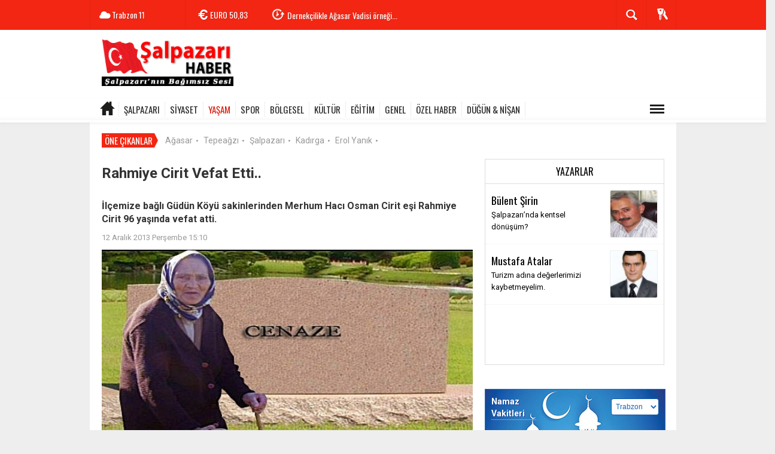

--- FILE ---
content_type: text/html; charset=UTF-8
request_url: https://www.salpazarihaber.com/yasam/rahmiye-cirit-vefat-etti-h1181.html
body_size: 12027
content:
  <!DOCTYPE html>
<html lang="tr" class="sayfa-haber hs-rush no-inlinesvg site-center" itemscope itemtype="http://schema.org/NewsArticle">
  <head>
    <title>Rahmiye Cirit Vefat Etti..</title>
<meta charset="utf-8">
<!--meta name="viewport" content="width=device-width, initial-scale=1.0"-->
<meta name="description" content="İlçemize bağlı Güdün Köyü sakinlerinden Merhum Hacı Osman Cirit eşi  Rahmiye Cirit 96 yaşında vefat atti." />
<meta name="keywords" content="Şalpazarı, Ağasar, şalpazarihaber, agasarhaber, şalpazarıhaber.com, ağasarhaber.net, agasarhaber.org, salpazarihaber.net, salpazarihaber.org.şalpazarı güdün köyü" />
<meta name="news_keywords" content="Şalpazarı, Ağasar, şalpazarihaber, agasarhaber, şalpazarıhaber.com, ağasarhaber.net, agasarhaber.org, salpazarihaber.net, salpazarihaber.org.şalpazarı güdün köyü">
<meta name="author" content="salpazarihaber.com" /><meta property="fb:admins" content="293250670708598" /><meta property="og:site_name" content="salpazarihaber.com" />
<meta property="og:title" content="Rahmiye Cirit Vefat Etti.." />
<meta property="og:description" content="İlçemize bağlı Güdün Köyü sakinlerinden Merhum Hacı Osman Cirit eşi  Rahmiye Cirit 96 yaşında vefat atti." />
  <meta property="og:image" content="https://www.salpazarihaber.com/images/haberler/rahmiye_cirit_vefat_etti_h1181.jpg" />
<meta property="og:type" content="article" />
<meta property="og:url" content="https://www.salpazarihaber.com/yasam/rahmiye-cirit-vefat-etti-h1181.html" /><meta http-equiv="refresh" content="600" /><meta name="twitter:card" content="summary_large_image" />
<meta property="og:title" content="Rahmiye Cirit Vefat Etti.." />
<meta name="twitter:url" content="http://www.salpazarihaber.com/yasam/rahmiye-cirit-vefat-etti-h1181.html" />
<meta name="twitter:domain" content="https://www.salpazarihaber.com/" />
<meta name="twitter:site" content="salpazarhaber" />
<meta name="twitter:title" content="Rahmiye Cirit Vefat Etti.." />
<meta name="twitter:description" content="İlçemize bağlı Güdün Köyü sakinlerinden Merhum Hacı Osman Cirit eşi  Rahmiye Cirit 96 yaşında vefat atti.
" />
<meta name="twitter:image:src" content="https://www.salpazarihaber.com/images/haberler/rahmiye_cirit_vefat_etti_h1181.jpg" /><link rel="alternate" href="https://www.salpazarihaber.com/yasam/rahmiye-cirit-vefat-etti-h1181.html" hreflang="tr" />

<link href='https://fonts.googleapis.com/css?family=Oswald&amp;subset=latin,latin-ext' rel='stylesheet' type='text/css'>
<link href='https://fonts.googleapis.com/css?family=Roboto:400,400italic,500,500italic,700&amp;subset=latin,latin-ext' rel='stylesheet' type='text/css'>
<link href="https://www.salpazarihaber.com/_themes/hs-rush-lite/style/compress.css" rel="stylesheet"/>
<link href="https://www.salpazarihaber.com/_themes/hs-rush-lite/style/colors/gazete-kirmizi.css" rel="stylesheet"/><link href="https://www.salpazarihaber.com/_themes/hs-rush-lite/style/renk.css" rel="stylesheet"/><link href="https://www.salpazarihaber.com/_themes/hs-rush-lite/style/print.css" rel="stylesheet" media="print"/>

<link rel="alternate" type="application/rss+xml" title="RSS servisi" href="https://www.salpazarihaber.com/rss.php" />
<link rel="shortcut icon" href="https://www.salpazarihaber.com/_themes/hs-rush-lite/images/favicon.ico"><link itemprop="mainEntityOfPage" rel="canonical" href="https://www.salpazarihaber.com/yasam/rahmiye-cirit-vefat-etti-h1181.html">
<link rel="amphtml" href="https://www.salpazarihaber.com/amp/yasam/rahmiye-cirit-vefat-etti-h1181.html">
  <link rel="image_src" type="image/jpeg" href="https://www.salpazarihaber.com/images/haberler/rahmiye_cirit_vefat_etti_h1181.jpg" />
<meta itemprop="headline" content="Rahmiye Cirit Vefat Etti.." />
<meta itemprop="thumbnailUrl" content="https://www.salpazarihaber.com/images/haberler/thumbs/rahmiye_cirit_vefat_etti_h1181.jpg" />
<meta itemprop="articleSection" content="YAŞAM" name="section" />
<meta itemprop="dateCreated" content="2013-12-12T15:10:00+02:00" />
<meta itemprop="image" content="https://www.salpazarihaber.com/images/haberler/rahmiye_cirit_vefat_etti_h1181.jpg" />
<meta itemprop="genre" content="news" name="medium" />
<meta itemprop="inLanguage" content="tr-TR" />
<meta itemprop="keywords" content="Şalpazarı, Ağasar, şalpazarihaber, agasarhaber, şalpazarıhaber.com, ağasarhaber.net, agasarhaber.org, salpazarihaber.net, salpazarihaber.org.şalpazarı güdün köyü" name="keywords" />

<!--[if gte IE 9]>
<style type="text/css">.gradient {filter: none;}</style>
<![endif]-->
<!--[if IE 7]>
<style type="text/css">.reklam.dikey.sol .fixed{margin-left:-160px;}</style>
<![endif]-->

<script type="text/javascript">
var site_url = 'https://www.salpazarihaber.com/',
tema = 'hs-rush-lite',
surum = '1.0.2',
sistem = '5.10.0',
theme_path = 'https://www.salpazarihaber.com/_themes/hs-rush-lite/',
ajax_url = '_ajax/',
cat_limit = '10',
headerayar = 'header_genis',
poll_voted = '',
comment_approved = '',
lazyload = '0',
twitter_user  = 'salpazarhaber',
facebook_user = '293250670708598',
popup_saat = '1',
yorum_harf_ayar = '1',
namaz_default = 'trabzon',
uye_gir = 'Üye Girişi',
uye_ol = 'Üye Ol',
cikis_yap = 'Çıkış Yap',
baglan_fb = 'Facebook ile Bağlan',
analitik_ga = 'UA-31129475-1';
</script>

<script async src="https://pagead2.googlesyndication.com/pagead/js/adsbygoogle.js?client=ca-pub-8583235230495479"
     crossorigin="anonymous"></script>    <!--[if lt IE 9]>
      <script src="http://html5shim.googlecode.com/svn/trunk/html5.js"></script>
    <![endif]-->
      </head>
  <body class="hs-lch">

    
        
    
        
        <!-- HEADER -->
    <div id="siteHeader" class="header clearfix">
      <div id="header-top" class="header-top hs-bgc clearfix">
  <div class="header-top-container">

    
        <div class="header-top-block header-top-weather">
      <div class="glyphicons white cloud">Trabzon <span class="degree">11</span></div>
    </div>
    

    <div class="header-top-block header-top-cycle">
            <div class="header-top-currency">
        <div class="currency-cycle">
          <div class="hs-bgc currency-dolar glyphicons white usd">DOLAR <span class="currency-rate">43,30</span></div>
          <div class="hs-bgc currency-euro glyphicons white euro">EURO <span class="currency-rate">50,83</span></div>
          <div class="hs-bgc currency-altin glyphicons white coins">ALTIN <span class="currency-rate">6.730,64</span></div>
          <div class="hs-bgc currency-bist glyphicons white global">BIST <span class="currency-rate">12.806</span></div>
        </div>
      </div>
      
      <div class="header-top-hot mleft">
        <div class="hot-cycle">
                            <div class="hs-bgc">
                  <a class="glyphicons white history hs-sdch rotateIn" href="https://www.salpazarihaber.com/kultur/kadirga-tarihinin-en-kalabalik-otcu-senligi-h2893.html" title="Kadırga tarihinin en kalabalık Otçu Şenliği" target="_blank">Kadırga tarihinin en kalabalık Otçu Şenliği</a>
                </div>
                            <div class="hs-bgc">
                  <a class="glyphicons white history hs-sdch rotateIn" href="https://www.salpazarihaber.com/dernekler/dernekcilikle-agasar-vadisi-ornegi-h2890.html" title="Dernekçilikle Ağasar Vadisi örneği..." target="_blank">Dernekçilikle Ağasar Vadisi örneği...</a>
                </div>
                            <div class="hs-bgc">
                  <a class="glyphicons white history hs-sdch rotateIn" href="https://www.salpazarihaber.com/yasam/ayse-sirin-vefat-etti-h2889.html" title="Ayşe Şirin vefat etti" target="_blank">Ayşe Şirin vefat etti</a>
                </div>
                            <div class="hs-bgc">
                  <a class="glyphicons white history hs-sdch rotateIn" href="https://www.salpazarihaber.com/salpazari/salpazarinda-trafik-kazasi-h2888.html" title="Şalpazarı’nda trafik kazası!" target="_blank">Şalpazarı’nda trafik kazası!</a>
                </div>
                            <div class="hs-bgc">
                  <a class="glyphicons white history hs-sdch rotateIn" href="https://www.salpazarihaber.com/dernekler/fidanbasi-dernegi-iftarda-onemli-isimleri-agirladi-h2885.html" title="Fidanbaşı Derneği iftarda önemli isimleri ağırladı" target="_blank">Fidanbaşı Derneği iftarda önemli isimleri ağırladı</a>
                </div>
                            <div class="hs-bgc">
                  <a class="glyphicons white history hs-sdch rotateIn" href="https://www.salpazarihaber.com/dernekler/uskudar-belediyesi-iftarda-trabzonlulari-agirladi-h2883.html" title="Üsküdar Belediyesi iftarda Trabzonluları ağırladı" target="_blank">Üsküdar Belediyesi iftarda Trabzonluları ağırladı</a>
                </div>
                            <div class="hs-bgc">
                  <a class="glyphicons white history hs-sdch rotateIn" href="https://www.salpazarihaber.com/dernekler/istanbul-da-trabzon-un-kurtulus-yil-donumu-kutlandi-h2882.html" title="İstanbul&#039;da Trabzon&#039;un Kurtuluş yıl dönümü kutlandı" target="_blank">İstanbul&#039;da Trabzon&#039;un Kurtuluş yıl dönümü kutlandı</a>
                </div>
                            <div class="hs-bgc">
                  <a class="glyphicons white history hs-sdch rotateIn" href="https://www.salpazarihaber.com/dernekler/fidanbasi-dernegi-yusuf-ziya-metinle-devam-dedi-h2881.html" title="Fidanbaşı Derneği Yusuf Ziya Metin’le devam dedi" target="_blank">Fidanbaşı Derneği Yusuf Ziya Metin’le devam dedi</a>
                </div>
                            <div class="hs-bgc">
                  <a class="glyphicons white history hs-sdch rotateIn" href="https://www.salpazarihaber.com/dernekler/salfed-nisan-a-kadar-bekleyebilir-mi-h2880.html" title="ŞALFED Nisan&#039;a kadar bekleyebilir mi?" target="_blank">ŞALFED Nisan&#039;a kadar bekleyebilir mi?</a>
                </div>
                            <div class="hs-bgc">
                  <a class="glyphicons white history hs-sdch rotateIn" href="https://www.salpazarihaber.com/genel/salpazari-egitim-ve-ticaret-h2879.html" title="Şalpazarı, eğitim ve ticaret…" target="_blank">Şalpazarı, eğitim ve ticaret…</a>
                </div>
                    </div>
      </div>
    </div>

    <div class="header-top-block header-top-right">
      <div class="header-top-user">

              <div class="btn-group">
                <button class="btn btn-user hs-bgco dropdown-toggle glyphicons white keys" data-toggle="dropdown"></button>
                <ul id="memberArea" class="dropdown-menu hs-bgcd">
                </ul>
              </div>

      </div>
    </div>

      <div id="sb-search" class="header-top-block header-top-search sb-search">
            <form action="https://www.salpazarihaber.com/" method="get">
              <input type="hidden" name="m" value="arama">


                            

              <input class="sb-search-input hs-bgcd" placeholder="Haber Ara ..." type="search" name="q" id="search">
              <input type="hidden" name="auth" value="25350a304b28754e11632156c4b1b9903713e8f5" />
              <input class="sb-search-submit" type="submit" value="">
              <span class="sb-icon-search hs-bgc"></span>
            </form>
          </div>
  </div>
</div>
      <div id="logo" class="container">
  <div class="row">
        <div class="span3">
              <span class="logo"><a href="https://www.salpazarihaber.com/" class="logo"><img src="https://www.salpazarihaber.com/images/banner/salpazari-haber-logo.png" alt="Rahmiye Cirit Vefat Etti.." /></a></span>
          </div>
    <div class="span9">
      <div class="reklam reklam101"><script async src="https://pagead2.googlesyndication.com/pagead/js/adsbygoogle.js"></script><!-- shaber_Genel-Logo Sagi --><ins class="adsbygoogle" style="display:inline-block;width:728px;height:90px" data-ad-client="ca-pub-8583235230495479" data-ad-slot="3840724856"></ins><script> (adsbygoogle = window.adsbygoogle || []).push({});</script></div>    </div>
      </div>
</div>

<div id="menu" class="clearfix">

  <div class="kategori">
    <div class="container">
      <a href="https://www.salpazarihaber.com/" class="glyphicons home"></a>

      
      
      
      
              <a title="ŞALPAZARI " href="https://www.salpazarihaber.com/salpazari" id="k1"  target="_blank"  >ŞALPAZARI </a>
<a title="SİYASET" href="https://www.salpazarihaber.com/siyaset" id="k2"  target="_blank"  >SİYASET</a>
<a title="YAŞAM" href="https://www.salpazarihaber.com/yasam" id="k4" class="current" target="_blank"  >YAŞAM</a>
<a title="SPOR" href="https://www.salpazarihaber.com/spor" id="k3"  target="_blank"  >SPOR</a>
<a title="BÖLGESEL" href="https://www.salpazarihaber.com/bolgesel" id="k15"  target="_blank"  >BÖLGESEL</a>
<a title="KÜLTÜR" href="https://www.salpazarihaber.com/kultur" id="k5"  target="_blank"  >KÜLTÜR</a>
<a title="EĞİTİM" href="https://www.salpazarihaber.com/egitim" id="k6"  target="_blank"  >EĞİTİM</a>
<a title="GENEL" href="https://www.salpazarihaber.com/genel" id="k12"  target="_blank"  >GENEL</a>
<a title="ÖZEL HABER" href="https://www.salpazarihaber.com/ozel-haber" id="k13"  target="_blank"  >ÖZEL HABER</a>
<a title="DÜĞÜN &amp; NİŞAN" href="https://www.salpazarihaber.com/dugun-nisan" id="k14"  target="_blank"  >DÜĞÜN &amp; NİŞAN</a>
<div class="other pull-right"><a href="#" class="all glyphicons show_lines" title="Diğer Kategoriler"></a></div>      
      
      
    </div>
  </div>

  <div class="othercat right">
    <div class="container center">
              <a title="DERNEKLER" href="https://www.salpazarihaber.com/dernekler" id="k17"  target="_blank"  >DERNEKLER</a>
<a title="SAĞLIK" href="https://www.salpazarihaber.com/saglik" id="k7"  target="_blank"  >SAĞLIK</a>
<a title="İLANLAR" href="https://www.salpazarihaber.com/ilanlar" id="k10"  target="_blank"  >İLANLAR</a>
<a title="Gizli ( Sadece arama motorları )" href="https://www.salpazarihaber.com/gizli-sadece-arama-motorlari" id="k18"  target="_blank"  >Gizli ( Sadece arama motorları )</a>
          </div>
  </div>

  
</div>
          </div>
    
    <div id="mainContainer" class="container center  shadow" style="padding-top:20px;">

            <div class="page-header-fixed style hide">
        <div class="container center">
        <div class="title"></div>
        <div class="pull-right">          <span class="scroll-link d-goto" id="yorumyaplink" style="margin-right: 15px;"><i class="halflings-icon comments"></i> Yorum Yap</span>          <a class="print d-print" href="javascript:window.print()" style="margin-right: 15px;"><i class="halflings-icon print"></i> Yazdır</a>
          <a href="javascript:void(0);" onclick="shareFacebook(gsTitle, gsUrl);" class="d-share" rel="nofollow" style="margin-right: 15px;"><i class="halflings-icon share-alt"></i> <b>Facebook</b>'ta Paylaş</a>
        </div>
        </div>
      </div>
      
      
      
<div id="etiketler" class="fluid etiketler ">
  <span class="title">Öne Çıkanlar</span>
    <a href="https://www.salpazarihaber.com/haberleri/Ağasar" title="Ağasar">Ağasar</a><span class="dot">•</span>
    <a href="https://www.salpazarihaber.com/haberleri/Tepeağzı" title="Tepeağzı">Tepeağzı</a><span class="dot">•</span>
    <a href="https://www.salpazarihaber.com/haberleri/Şalpazarı" title="Şalpazarı">Şalpazarı</a><span class="dot">•</span>
    <a href="https://www.salpazarihaber.com/haberleri/Kadırga" title="Kadırga">Kadırga</a><span class="dot">•</span>
    <a href="https://www.salpazarihaber.com/haberleri/Erol Yanık" title="Erol Yanık">Erol Yanık</a><span class="dot">•</span>
  </div>


      
      
      <!-- MAIN -->

      
      
      
      
      <div class="row">

        
        <!-- Sol Blok -->
        <div id="main" class="span8">
          
<article id="haber">

    
    
          <div class="page-header clearfix">
        <h1 class="title gs-title" itemprop="name">Rahmiye Cirit Vefat Etti..</h1>
        <div class="reklam reklam131"><script async src="https://pagead2.googlesyndication.com/pagead/js/adsbygoogle.js?client=ca-pub-8583235230495479" crossorigin="anonymous"></script></div>        <h2 class="lead" itemprop="description"><strong>İlçemize bağlı Güdün Köyü sakinlerinden Merhum Hacı Osman Cirit eşi  Rahmiye Cirit 96 yaşında vefat atti.
</strong></h2>
      </div>
    
            <div class="clearfix muted">
        <p class="pull-left"><span itemprop="datePublished" class="tarih-degistir" data-date="2013-12-12 15:10:00" content="2013-12-12T15:10:00+02:00">12 Aralık 2013 Perşembe 15:10</span></p>
              </div>
      
              <div class="clearfix newspic">
      <span>
        <img src="https://www.salpazarihaber.com/images/haberler/rahmiye_cirit_vefat_etti_h1181.jpg" alt="Rahmiye Cirit Vefat Etti.." itemprop="image"/>
      </span>
    </div>
    <div class="clearfix page-social">
        <div class="shr">
        <div id="paylas" class="hs-paylas paylas-haber-1181"></div>
        </div>
        <div class="karakterislem secilemez pull-right">
          <i class="glyphicons-icon text_smaller"></i>
          <i class="glyphicons-icon text_bigger"></i>
          <i class="glyphicons-icon font"></i>
          <a class="print" href="javascript:window.print()"><i class="glyphicons-icon print"></i></a>
        </div>
    </div>
      

  <div id="newstext" class="clearfix page-content">
    
                        <div itemprop="articleBody" id="newsbody"><span style="font-family: Arial;">İlçemize bağlı Güdün Köyü sakinlerinden Merhum Hacı Osman Cirit'in eşi ve eski Diyanet İşleri Baş Müfettişi Ali Cirit'in annesi Rahmiye Cirit 96 yaşında vefat etti.<br/>
<br/>
Uzun zamandır yatalak hasta olan ve rahatsızlığı nedeniyle Samsun OMÜ Hastanesi yoğun bakımdaki servisinde tedavi gören Rahmiye Cirit bu sabah saat 01:00'da vefat etti.<br/>
<br/>
Rahmiye Cirit'in cenazesi toprağa verilmek üzere Samsun'dan hareket  ederek Trabzon’a götürülecek. Hava şartlarından dolayı Güdün Köy'ü yolunun kapalı olduğu ve yolun ulaşıma açılmasından sonra cenazenin Güdün Köyüne götürüleceği ve yarın Cuma namazına müteakiben Güdün Köyü aile kabristanlığında toprağa verileceği belirtildi.</span><br/>
<br/>
<strong><strong class="klink">Şalpazarı</strong> Haber Ekibi olarak Rahmiye Cirit'e Allah'tan Rahmet acılı Ailesine ve yakınlarına başsağlığı dileriz..</strong><br/>
<br/></div>
        <div class="reklam reklam136 text-center"><a href="https://www.salpazarihaber.com/banner.php?id=124" target="_blank" rel="nofollow"><img src="https://www.salpazarihaber.com/thumb.php?src=https://www.salpazarihaber.com/images/banner/uskudar-sigorta-mobil_1_2.jpg&w=340&h=175&q=72" width="340" height="175" style="width:340px;height: 175px;border:0" alt="banner124" class="img-responsive"/></a></div>        <div class="reklam reklam137 text-center"><script async src="https://pagead2.googlesyndication.com/pagead/js/adsbygoogle.js?client=ca-pub-8583235230495479" crossorigin="anonymous"></script></div>    

  </div>
</article>

  
  
  <div id="yorumyap" style="margin:0"></div>
  <div class="clearfix keywords"><div class="title">Anahtar Kelimeler:</div><a href="https://www.salpazarihaber.com/haberleri/%C5%9Ealpazar%C4%B1" title="Şalpazarı haberleri">Şalpazarı</a><a href="https://www.salpazarihaber.com/haberleri/A%C4%9Fasar" title="Ağasar haberleri">Ağasar</a><a href="https://www.salpazarihaber.com/haberleri/%C5%9Falpazarihaber" title="şalpazarihaber haberleri">şalpazarihaber</a><a href="https://www.salpazarihaber.com/haberleri/agasarhaber" title="Agasarhaber haberleri">Agasarhaber</a><a href="https://www.salpazarihaber.com/haberleri/%C5%9Falpazar%C4%B1haber.com" title="şalpazarıhaber.com haberleri">şalpazarıhaber.com</a><a href="https://www.salpazarihaber.com/haberleri/a%C4%9Fasarhaber.net" title="Ağasarhaber.net haberleri">Ağasarhaber.net</a><a href="https://www.salpazarihaber.com/haberleri/agasarhaber.org" title="Agasarhaber.org haberleri">Agasarhaber.org</a><a href="https://www.salpazarihaber.com/haberleri/salpazarihaber.net" title="Salpazarihaber.net haberleri">Salpazarihaber.net</a><a href="https://www.salpazarihaber.com/haberleri/salpazarihaber.org.%C5%9Falpazar%C4%B1+g%C3%BCd%C3%BCn+k%C3%B6y%C3%BC" title="Salpazarihaber.org.şalpazarı Güdün Köyü haberleri">Salpazarihaber.org.şalpazarı Güdün Köyü</a></div>
      <section>
              <div id="yorumlar">
            <ul class="nav nav-tabs" id="ytab">
              <li class="active"><a href="#yorumpanel" data-toggle="tab">Yorum Gönder <span class="label label-important">4</span></a></li>
               <li><a href="#facebookpanel" class="fbyorum hs-sdch" data-toggle="tab">Facebook Yorumları <span class="label label-inverse"><fb:comments-count href="https://www.salpazarihaber.com/yasam/rahmiye-cirit-vefat-etti-h1181.html">0</fb:comments-count></span></a></li>            </ul>

            <div class="tab-content">
                              <div class="tab-pane active" id="yorumpanel">
                                    <div class="yorumlar panel">
                    <div id="yorumpaneli" class="row-fluid">
                    <form  name="comment" class="comment_form" id="addcomment">
                        <div class="span1">
                                                        <img src="https://www.salpazarihaber.com/_themes/hs-rush-lite/images/no_author.jpg" alt="Avatar" class="img-rounded"/>                        </div>
                        <div class="span11">
                            <div class="row-fluid">
                                <div class="input-prepend span6">
                                    <span class="add-on">Adınız</span>
                                    <input name="isim"  class="span10 adsoyad" type="text"  id="adsoyad" size="30" maxlength="50"  title="Ad soyad gerekli!" />
                                </div>
                            </div>
                            <textarea name="yorum" maxlength="1000" class="span12" id="comment_field" onkeyup="textKey(this.form)" placeholder="Yorum yazmak için bu alanı kullanabilirsiniz. Yorum yazarken lütfen aşağıda yazılan uyarıları göz önünde bulundurunuz!"></textarea>
                            <div class="span12" style="margin:0;">
                            <div class="answer span5" style="display:none;">Yanıt: <b>@name</b> <a href="javascript:void(0)" class="kaldir">x</a></div>
                            <a href="javascript:void(0)" onclick="javascript:comment_send(1181);return false;" class="btn hs-sdch btn-warning pull-right">Yorum Gönder</a>
                            <div class="karakter span4 pull-right">Kalan Karakter: <input name="character" id="character" disabled size="3" value="1000"></div></div>
                        </div>
                        <input type="hidden" name="hid" value="1181" />
                        <input type="hidden" name="uid" value="0" />
                        <input type="hidden" name="tip" value="haber" />
                        <input type="hidden" name="cevap" value="" class="answer" />
                        <input type="hidden" name="cevap_id" value="0" class="cevap_id" />
                        <input type="hidden" name="token" value="25350a304b28754e11632156c4b1b9903713e8f5" />

                    </form>
                    </div>
                    <div class="alert">Yorumunuz onaylanmak üzere yöneticiye iletilmiştir.<a class="close" data-dismiss="alert" href="#">&times;</a></div>
                </div>
                <div class="alert alert-block alert-error fade in" style="display:block;margin-top:15px;">
                    <button type="button" class="close" data-dismiss="alert">×</button>
                    <strong>Dikkat!</strong> Suç teşkil edecek, yasadışı, tehditkar, rahatsız edici, hakaret ve küfür içeren, aşağılayıcı, küçük düşürücü, kaba, müstehcen, ahlaka aykırı, kişilik haklarına zarar verici ya da benzeri niteliklerde içeriklerden doğan her türlü mali, hukuki, cezai, idari sorumluluk içeriği gönderen Üye/Üyeler’e aittir.                </div>
            

                        <div id="comment_list">
                  
                        <div class="comment_box row-fluid" id="comment_1329">
                            <div class="span1"><img src="https://www.salpazarihaber.com/_themes/hs-rush-lite/images/no_author.jpg" alt="Avatar" /></div>
                            <div class="span11">
                              <b>Olgun Cirit</b>                               <small class="time">12 yıl önce</small>
                              <p class="text">Yazın yaylada yanına gidip elini öpmüştüm, Allah gani gani rahmet eylesin.</p>

                              <div class="buttons">
                                <div class="reply"><a href="javascript:void(0)" class="cevapla pull-left" rel="@Olgun Cirit" id="1329"><span class="glyphicons unshare"></span> Cevapla</a></div>

                                <a href="javascript:void(0)" class="like pull-left like1329" onclick="like(1329,'ajax_comment_like.php?like', 0)"><span class="glyphicons thumbs_up"></span> Beğen (<abbr id="wh_comlike1329">0</abbr>)</a>
                                <a href="javascript:void(0)" class="dislike pull-left dislike1329" onclick="like(1329,'ajax_comment_like.php?dislike', 1)"><span class="glyphicons thumbs_down"></span> Beğenmedim! (<abbr id="wh_comdislike1329">0</abbr>)</a>
                              </div>

                            </div>
                        </div>



                        <!-- //Yoruma ait cevaplanan yorumları listeleyelim -->
                                                <!-- Yoruma ait cevaplanan yorumları listeleyelim// -->




                    
                        <div class="comment_box row-fluid" id="comment_1327">
                            <div class="span1"><img src="https://www.salpazarihaber.com/_themes/hs-rush-lite/images/no_author.jpg" alt="Avatar" /></div>
                            <div class="span11">
                              <b>Selatin Cirit</b>                               <small class="time">12 yıl önce</small>
                              <p class="text">Rahmiye teyzemize Allah'tan rahmet diliyorum.<br />
Ailesine,sevenlerine ve koyumuze başşağlığı diliyorum.<br />
Mekanı cennet olsun.</p>

                              <div class="buttons">
                                <div class="reply"><a href="javascript:void(0)" class="cevapla pull-left" rel="@Selatin Cirit" id="1327"><span class="glyphicons unshare"></span> Cevapla</a></div>

                                <a href="javascript:void(0)" class="like pull-left like1327" onclick="like(1327,'ajax_comment_like.php?like', 0)"><span class="glyphicons thumbs_up"></span> Beğen (<abbr id="wh_comlike1327">0</abbr>)</a>
                                <a href="javascript:void(0)" class="dislike pull-left dislike1327" onclick="like(1327,'ajax_comment_like.php?dislike', 1)"><span class="glyphicons thumbs_down"></span> Beğenmedim! (<abbr id="wh_comdislike1327">0</abbr>)</a>
                              </div>

                            </div>
                        </div>



                        <!-- //Yoruma ait cevaplanan yorumları listeleyelim -->
                                                <!-- Yoruma ait cevaplanan yorumları listeleyelim// -->




                    
                        <div class="comment_box row-fluid" id="comment_1325">
                            <div class="span1"><img src="https://www.salpazarihaber.com/_themes/hs-rush-lite/images/no_author.jpg" alt="Avatar" /></div>
                            <div class="span11">
                              <b>alimavru atalar</b>                               <small class="time">12 yıl önce</small>
                              <p class="text">allah rahmetsin.ailesine sabır diliyorum.</p>

                              <div class="buttons">
                                <div class="reply"><a href="javascript:void(0)" class="cevapla pull-left" rel="@alimavru atalar" id="1325"><span class="glyphicons unshare"></span> Cevapla</a></div>

                                <a href="javascript:void(0)" class="like pull-left like1325" onclick="like(1325,'ajax_comment_like.php?like', 0)"><span class="glyphicons thumbs_up"></span> Beğen (<abbr id="wh_comlike1325">0</abbr>)</a>
                                <a href="javascript:void(0)" class="dislike pull-left dislike1325" onclick="like(1325,'ajax_comment_like.php?dislike', 1)"><span class="glyphicons thumbs_down"></span> Beğenmedim! (<abbr id="wh_comdislike1325">0</abbr>)</a>
                              </div>

                            </div>
                        </div>



                        <!-- //Yoruma ait cevaplanan yorumları listeleyelim -->
                                                <!-- Yoruma ait cevaplanan yorumları listeleyelim// -->




                    
                        <div class="comment_box row-fluid" id="comment_1323">
                            <div class="span1"><img src="https://www.salpazarihaber.com/_themes/hs-rush-lite/images/no_author.jpg" alt="Avatar" /></div>
                            <div class="span11">
                              <b>hüseyin küçük</b>                               <small class="time">12 yıl önce</small>
                              <p class="text">Allah rahmet  eylesin mekanı cennet olsun</p>

                              <div class="buttons">
                                <div class="reply"><a href="javascript:void(0)" class="cevapla pull-left" rel="@hüseyin küçük" id="1323"><span class="glyphicons unshare"></span> Cevapla</a></div>

                                <a href="javascript:void(0)" class="like pull-left like1323" onclick="like(1323,'ajax_comment_like.php?like', 0)"><span class="glyphicons thumbs_up"></span> Beğen (<abbr id="wh_comlike1323">0</abbr>)</a>
                                <a href="javascript:void(0)" class="dislike pull-left dislike1323" onclick="like(1323,'ajax_comment_like.php?dislike', 1)"><span class="glyphicons thumbs_down"></span> Beğenmedim! (<abbr id="wh_comdislike1323">0</abbr>)</a>
                              </div>

                            </div>
                        </div>



                        <!-- //Yoruma ait cevaplanan yorumları listeleyelim -->
                                                <!-- Yoruma ait cevaplanan yorumları listeleyelim// -->




                                                </div> <!-- #comment_list -->
            
            
            </div> <!-- .tab-pane -->

                          <div class="tab-pane yorumlar fbpanel" id="facebookpanel">
                <div class="row-fluid">
                  <div id="fb-root"></div>
                  <script>(function(d, s, id) {
                    var js, fjs = d.getElementsByTagName(s)[0];
                    if (d.getElementById(id)) return;
                    js = d.createElement(s); js.id = id;
                    js.src = "//connect.facebook.net/tr_TR/all.js#xfbml=1";
                    fjs.parentNode.insertBefore(js, fjs);
                  }(document, 'script', 'facebook-jssdk'));</script>
                  <div class="fb-comments" data-href="https://www.salpazarihaber.com/yasam/rahmiye-cirit-vefat-etti-h1181.html" data-width="603" data-colorscheme="light" data-numposts="10"></div>
                </div> <!-- #facebookpanel -->
              </div>
            
          </div> <!-- .tab-content -->

        </div> <!-- #yorumlar -->
    </section>
  
          </div>

                <!-- Sağ Blok -->
        <div id="sidebar" class="sidebar span4">
          
          
  
  
    <!-- YAZARLAR -->
  <div id="syazar" class="hs-yazarlar">
    <div class="header">
      <h5><a href="https://www.salpazarihaber.com/yazarlar/" title="Yazarlar">Yazarlar</a></h5>
          </div>
    <div class="content">
      <div class="item">
                  <div class="hs-yazar">
            <a href="https://www.salpazarihaber.com/salpazarinda-kentsel-donusum-makale,267.html" title="Şalpazarı’nda kentsel dönüşüm?" target="_blank">
            <div class="hs-yazar-resim pull-right">
                <img src="https://www.salpazarihaber.com/images/yazarlar/thumbs/bulentsirin.jpg" alt="Bülent Şirin">
            </div>
            <div class="hs-yazar-icerik hs-yazar-orta">
              <h4 class="hs-yazar-baslik"><a href="https://www.salpazarihaber.com/profil/1/bulent-sirin" title="Bülent Şirin">Bülent Şirin</a></h4>
              <a href="https://www.salpazarihaber.com/salpazarinda-kentsel-donusum-makale,267.html" title="Şalpazarı’nda kentsel dönüşüm?" target="_blank">Şalpazarı’nda kentsel dönüşüm?</a>
            </div>
          </a>
          </div>
                  <div class="hs-yazar">
            <a href="https://www.salpazarihaber.com/turizm-adina-degerlerimizi-kaybetmeyelim-makale,218.html" title="Turizm adına değerlerimizi kaybetmeyelim." target="_blank">
            <div class="hs-yazar-resim pull-right">
                <img src="https://www.salpazarihaber.com/images/yazarlar/thumbs/mustafa.jpg" alt="Mustafa Atalar">
            </div>
            <div class="hs-yazar-icerik hs-yazar-orta">
              <h4 class="hs-yazar-baslik"><a href="https://www.salpazarihaber.com/profil/19/mustafa-atalar" title="Mustafa Atalar">Mustafa Atalar</a></h4>
              <a href="https://www.salpazarihaber.com/turizm-adina-degerlerimizi-kaybetmeyelim-makale,218.html" title="Turizm adına değerlerimizi kaybetmeyelim." target="_blank">Turizm adına değerlerimizi kaybetmeyelim.</a>
            </div>
          </a>
          </div>
              </div>
    </div>
  </div>

  <div class="reklam reklam204"><script async src="https://pagead2.googlesyndication.com/pagead/js/adsbygoogle.js?client=ca-pub-8583235230495479" crossorigin="anonymous"></script></div>
<!-- NAMAZ VAKITLERI -->
  <div class="namazvakitleri">
    <div class="title">
      <h5>Namaz Vakitleri</h5>
      <select name="namaz" onchange="namaz_vakitleri(this.value); " class="span5 pull-right">
                <option value="adana" >Adana</option>
                <option value="adiyaman" >Adıyaman</option>
                <option value="afyon" >Afyon</option>
                <option value="agri" >Ağrı</option>
                <option value="aksaray" >Aksaray</option>
                <option value="amasya" >Amasya</option>
                <option value="ankara" >Ankara</option>
                <option value="antalya" >Antalya</option>
                <option value="ardahan" >Ardahan</option>
                <option value="artvin" >Artvin</option>
                <option value="aydin" >Aydın</option>
                <option value="balikesir" >Balıkesir</option>
                <option value="bartin" >Bartın</option>
                <option value="batman" >Batman</option>
                <option value="bayburt" >Bayburt</option>
                <option value="bilecik" >Bilecik</option>
                <option value="bingol" >Bingöl</option>
                <option value="bitlis" >Bitlis</option>
                <option value="bolu" >Bolu</option>
                <option value="burdur" >Burdur</option>
                <option value="bursa" >Bursa</option>
                <option value="canakkale" >Çanakkale</option>
                <option value="cankiri" >Çankırı</option>
                <option value="corum" >Çorum</option>
                <option value="denizli" >Denizli</option>
                <option value="diyarbakir" >Diyarbakır</option>
                <option value="duzce" >Düzce</option>
                <option value="edirne" >Edirne</option>
                <option value="elazig" >Elazığ</option>
                <option value="erzincan" >Erzincan</option>
                <option value="erzurum" >Erzurum</option>
                <option value="eskisehir" >Eskişehir</option>
                <option value="gaziantep" >Gaziantep</option>
                <option value="giresun" >Giresun</option>
                <option value="gumushane" >Gümüşhane</option>
                <option value="hakkari" >Hakkari</option>
                <option value="hatay" >Hatay</option>
                <option value="igdir" >Iğdır</option>
                <option value="isparta" >Isparta</option>
                <option value="istanbul" >İstanbul</option>
                <option value="izmir" >İzmir</option>
                <option value="kahramanmaras" >Kahramanmaraş</option>
                <option value="karabuk" >Karabük</option>
                <option value="karaman" >Karaman</option>
                <option value="kars" >Kars</option>
                <option value="kastamonu" >Kastamonu</option>
                <option value="kayseri" >Kayseri</option>
                <option value="kirikkale" >Kırıkkale</option>
                <option value="kirklareli" >Kırklareli</option>
                <option value="kirsehir" >Kırşehir</option>
                <option value="kilis" >Kilis</option>
                <option value="izmit" >Kocaeli</option>
                <option value="konya" >Konya</option>
                <option value="kutahya" >Kütahya</option>
                <option value="malatya" >Malatya</option>
                <option value="manisa" >Manisa</option>
                <option value="mardin" >Mardin</option>
                <option value="mersin" >Mersin</option>
                <option value="mugla" >Muğla</option>
                <option value="mus" >Muş</option>
                <option value="nevsehir" >Nevşehir</option>
                <option value="nigde" >Niğde</option>
                <option value="ordu" >Ordu</option>
                <option value="osmaniye" >Osmaniye</option>
                <option value="rize" >Rize</option>
                <option value="adapazari" >Sakarya</option>
                <option value="samsun" >Samsun</option>
                <option value="siirt" >Siirt</option>
                <option value="sinop" >Sinop</option>
                <option value="sivas" >Sivas</option>
                <option value="sanliurfa" >Şanlıurfa</option>
                <option value="sirnak" >Şırnak</option>
                <option value="tekirdag" >Tekirdağ</option>
                <option value="tokat" >Tokat</option>
                <option value="trabzon" selected>Trabzon</option>
                <option value="tunceli" >Tunceli</option>
                <option value="usak" >Uşak</option>
                <option value="van" >Van</option>
                <option value="yalova" >Yalova</option>
                <option value="yozgat" >Yozgat</option>
                <option value="zonguldak" >Zonguldak</option>
              </select>
    </div>
      <div class="sonuc">

      <table cellspacing="0" cellpadding="0" id="vakitler">
          <tr>
            <th>İmsak</th>
            <th>Güneş</th>
            <th>Öğle</th>
            <th>İkindi</th>
            <th>Akşam</th>
            <th>Yatsı</th>
          </tr>
          <tr>
            <td></td>
            <td></td>
            <td></td>
            <td></td>
            <td></td>
            <td></td>
          </tr>
      </table>


      </div>

  </div>

  <div class="reklam reklam208"><script async src="https://pagead2.googlesyndication.com/pagead/js/adsbygoogle.js?client=ca-pub-8583235230495479" crossorigin="anonymous"></script></div>
<!-- ARSIV -->
<div class="arsiv">
  <div class="header">
    <h5>Arşiv</h5>
  </div>
  <div class="content">
    <form action="https://www.salpazarihaber.com/?m=arsiv" method="post" name="arsiv" >
      <select name="gun" class="day span1">
                <option value="01" >01</option>
                <option value="02" >02</option>
                <option value="03" >03</option>
                <option value="04" >04</option>
                <option value="05" >05</option>
                <option value="06" >06</option>
                <option value="07" >07</option>
                <option value="08" >08</option>
                <option value="09" >09</option>
                <option value="10" >10</option>
                <option value="11" >11</option>
                <option value="12" >12</option>
                <option value="13" >13</option>
                <option value="14" >14</option>
                <option value="15" >15</option>
                <option value="16" >16</option>
                <option value="17" >17</option>
                <option value="18" >18</option>
                <option value="19" >19</option>
                <option value="20" >20</option>
                <option value="21" selected>21</option>
                <option value="22" >22</option>
                <option value="23" >23</option>
                <option value="24" >24</option>
                <option value="25" >25</option>
                <option value="26" >26</option>
                <option value="27" >27</option>
                <option value="28" >28</option>
                <option value="29" >29</option>
                <option value="30" >30</option>
                <option value="31" >31</option>
              </select>
      <select name="ay" class="month span1">
                <option value="01" selected>Ocak</option>
                <option value="02" >Şubat</option>
                <option value="03" >Mart</option>
                <option value="04" >Nisan</option>
                <option value="05" >Mayıs</option>
                <option value="06" >Haziran</option>
                <option value="07" >Temmuz</option>
                <option value="08" >Ağustos</option>
                <option value="09" >Eylül</option>
                <option value="10" >Ekim</option>
                <option value="11" >Kasım</option>
                <option value="12" >Aralık</option>
              </select>
      <select name="yil" class="year span1">
                <option value="2026" selected>2026</option>
                <option value="2025" >2025</option>
                <option value="2024" >2024</option>
                <option value="2023" >2023</option>
                <option value="2022" >2022</option>
              </select>
      <button type="submit" class="btn btn-default span1 pull-right">Ara</button>
    </form>
  </div>
</div>




        </div>
        
      </div>

        
                <!-- Sol Dikey Reklam -->
        <div class="reklam dikey sol" style="width:160px;height:600px;">

                                  <p style="width:160px;"><script async src="https://pagead2.googlesyndication.com/pagead/js/adsbygoogle.js"></script><!-- shaber_Sol_Dikey -1 --><ins class="adsbygoogle" style="display:block" data-ad-client="ca-pub-8583235230495479" data-ad-slot="1745539395" data-ad-format="auto" data-full-width-responsive="true"></ins><script> (adsbygoogle = window.adsbygoogle || []).push({});</script></p>                                                                                                                                          </div>
        
        <!-- Sağ Dikey Reklam -->
        <div class="reklam dikey sag ortala" style="width:160px;height:600px;">

                                    <p style="width:160px;"><script async src="https://pagead2.googlesyndication.com/pagead/js/adsbygoogle.js"></script><!-- shaber_Sag_Dikey-1 --><ins class="adsbygoogle" style="display:block" data-ad-client="ca-pub-8583235230495479" data-ad-slot="2922889690" data-ad-format="auto" data-full-width-responsive="true"></ins><script> (adsbygoogle = window.adsbygoogle || []).push({});</script></p>                            
              
                                                                                                                                                                                                      </div>

        
      </div>

      <!-- FOOTER -->
<div id="siteFooter" class="footer">

      <div class="row-fluid">
      <div class="container center">
        <div class="span4">
          <div>Copyright © 2026 - Tüm hakları saklıdır.<br>salpazarihaber.com</div>
          <div class="footer-social">
            <a href="https://facebook.com/293250670708598" rel="nofollow"><img src="https://www.salpazarihaber.com/_themes/hs-rush-lite/images/facebook_circle-32.png" alt="FACEBOOK"></a>
            <a href="https://twitter.com/salpazarhaber" rel="nofollow"><img src="https://www.salpazarihaber.com/_themes/hs-rush-lite/images/twitter_circle-32.png" alt="TWITTER"></a>
            <a href="https://www.salpazarihaber.com/rss"><img src="https://www.salpazarihaber.com/_themes/hs-rush-lite/images/rss_circle-32.png" alt="RSS"></a>
          </div>
        </div>
        <div class="span4 text-center">
          <div class="footer-logo"><a href="https://www.salpazarihaber.com/" class="logo"><img src="https://www.salpazarihaber.com/images/banner/salpazari-haber-logo-footer_1.png" alt="Rahmiye Cirit Vefat Etti.." /></a></div>
        </div>
        <div class="span4">
          <p>Şalpazarı / Trabzon</p>          <p><span class="site-info glyphicons earphone" style="padding-left: 0;"></span> Watsapp İhbar Hattı - 0535 388 44 99</p>        </div>
      </div>
      </div>

      <div id="footer-alt" class="row-fluid">

        <div class="container center">

        <div class="span3">
          <div class="footer-alt-link"><a href="https://www.salpazarihaber.com/m/" class="footer-alt-mobil glyphicons iphone"><strong>Mobil</strong>Mobil siteyi görüntüleyin.</a></div>
        </div>
        <div class="span3">
          <div class="footer-alt-link"><a href="https://www.salpazarihaber.com/kunye.html" class="footer-alt-reklam glyphicons global"><strong>Künye</strong>Künyeyi görüntüleyin.</a></div>
        </div>
        <div class="span3">
          <div class="footer-alt-link"><a href="https://www.salpazarihaber.com/iletisim.html" class="footer-alt-iletisim glyphicons headset"><strong>İletişim</strong>Bize ulaşın.</a></div>
        </div>
        <div class="span3">
          <div class="footer-alt-link"><a href="https://www.salpazarihaber.com/sitene-ekle.html" class="footer-alt-iletisim glyphicons embed_close"><strong>Sitene Ekle</strong>Güncel haberleri ekleyin.</a></div>
        </div>

        </div>
      </div>



      <div class="row-fluid">
      <div class="container center">
        <div class="span12 text-center">
          <p>Bu sitede yayınlanan tüm materyalin her hakkı mahfuzdur. Kaynak gösterilmeden alıntı yapılamaz.</p>          <a href="https://www.tebilisim.com/" target="_blank" title="haber sistemi, haber scripti, haber yazılımı, tebilişim"><p>Yazılım: TE Bilişim</p></a>
        </div>
      </div>
      </div>

  <div id="top" class="btn btn-inverse">Yukarı Çık</div>
</div>
      <div id="uye" class="user modal hide fade" tabindex="-1" role="dialog" aria-labelledby="myModalLabel" aria-hidden="true">
  <div class="modal-header">
    <button type="button" class="close" data-dismiss="modal" aria-hidden="true">×</button>
    <h3 id="myModalLabel">Üye Girişi</h3>
  </div>
  <div class="modal-body">
<form class="form-horizontal" action="https://www.salpazarihaber.com/index.php?m=login&amp;rd=https%3A%2F%2Fwww.salpazarihaber.com%2Fyasam%2Frahmiye-cirit-vefat-etti-h1181.html" method="post">
  <div class="control-group">
    <label class="control-label" for="inputName">Kullanıcı Adı</label>
    <div class="controls">
      <input id="inputName" value="" name="kullanici" type="text"  placeholder="Kullanıcı Adı" required>
    </div>
  </div>
  <div class="control-group">
    <label class="control-label" for="inputPassword">Şifre</label>
    <div class="controls">
      <input type="password" value="" name="sifre" id="inputPassword" placeholder="Şifre" required>
    </div>
  </div>
  <div class="control-group">
    <div class="controls">
      <button type="submit" class="btn hs-sdch btn-info">Giriş Yap</button>
    </div>
  </div>
</form>
  </div>
  <div class="modal-footer">
    <a href="https://www.salpazarihaber.com/uyelik.html" class="pull-left btn">Üye Ol</a>
    <a href="https://www.salpazarihaber.com/unuttum.html" class="pull-left btn">Şifremi unuttum?</a>
    <button class="btn hs-sdch btn-danger" data-dismiss="modal" aria-hidden="true">Kapat</button>
  </div>
</div>



<script src="https://www.salpazarihaber.com/_themes/hs-rush-lite/js/jquery-1.9.1.min.js"></script>
<script src="https://www.salpazarihaber.com/_themes/hs-rush-lite/js/modernizr.custom.js"></script>
<script src="https://www.salpazarihaber.com/_themes/hs-rush-lite/js/classie.js"></script>
<script src="https://www.salpazarihaber.com/_themes/hs-rush-lite/js/uisearch.js"></script>
<script src="https://www.salpazarihaber.com/_themes/hs-rush-lite/js/login.min.js"></script>
<script src="https://www.salpazarihaber.com/_themes/hs-rush-lite/js/jquery.showbizpro.min.js"></script>
<script src="https://www.salpazarihaber.com/_themes/hs-rush-lite/js/jquery.cookie.js"></script>
<script src="https://www.salpazarihaber.com/_themes/hs-rush-lite/js/jquery.mousewheel.js"></script>
<script src="https://www.salpazarihaber.com/_themes/hs-rush-lite/js/jquery.scrollbar.min.js"></script>
<script src="https://www.salpazarihaber.com/_themes/hs-rush-lite/js/jquery.cycle.all.js"></script>
<script src="https://www.salpazarihaber.com/_themes/hs-rush-lite/js/base.min.js"></script>


<script src="https://www.salpazarihaber.com/_themes/hs-rush-lite/js/waypoints.min.js"></script>
<script src="https://www.salpazarihaber.com/_themes/hs-rush-lite/js/sticky.min.js"></script>
<script src="https://www.salpazarihaber.com/_themes/hs-rush-lite/js/comments.js"></script>
<script src="https://www.salpazarihaber.com/_themes/hs-rush-lite/js/jquery.pKisalt.min.js"></script><script src="https://www.salpazarihaber.com/_themes/hs-rush-lite/js/hs-paylas.min.js"></script><script src="https://www.salpazarihaber.com/_themes/hs-rush-lite/js/moment.min.js"></script>
<script src="https://www.salpazarihaber.com/_themes/hs-rush-lite/js/moment-tr.js"></script>
<script src="https://www.salpazarihaber.com/_themes/hs-rush-lite/js/system.min.js"></script>
<script src="https://www.salpazarihaber.com/_themes/hs-rush-lite/js/text.js"></script>
<script type="text/javascript">

	new UISearch( document.getElementById( 'sb-search' ) );

	$(function(){
							});

		$("#comment_list .text").pKisalt();
	
		var gsTitle = document.querySelectorAll(".gs-title")[0].innerHTML,
	gsSpace   = ' ',
	gsUrl   = location.href;

	$("#paylas").jsSocials({
		url: location.href,
		text: gsTitle,
		showCount: true,
		showLabel: false,
		shares: [
			{ share: "twitter", via: "salpazarhaber", hashtags: "salpazarihaber.com" },
            { share: "whatsapp", text: "Bunu bilmelisin!"},
            "facebook",
				"linkedin",
				"pinterest",
			]
		});
						$('#haber > .page-header').waypoint(function(direction) {
		  $('#article-finished').toggleClass('hiding', direction === "up");
		}, {
		  offset: function() {
		    return $.waypoints('viewportHeight') - $(this).height() - 750;
		  }
		});
			var hasBeenClicked = false;
	var kisa_site_adi = "salpazarihaber.com";
	var kopyala_imza_onu = "AYRINTILAR &gt;&gt;&gt;";

	$(document).on('copy', function(e){
		if ($(e.target).closest("#yorumlar,textarea,input").length) {
			hasBeenClicked = true;
		} else {
			hasBeenClicked = false;
		}
	  var sel = window.getSelection();
	  var copyFooter = "<br><br>" + kopyala_imza_onu + "<a href='"+document.location.href+"'>"+document.location.href+"</a><br><br>" + kisa_site_adi;
	  var copyHolder = $('<div>', {html: sel+copyFooter, style: {position: 'absolute', left: '-99999px'}});
	  if (!hasBeenClicked){
	  	$('body').append(copyHolder);
	  	sel.selectAllChildren( copyHolder[0] );
	  	window.setTimeout(function() {
	      copyHolder.remove();
	  	},0);
	 }
	});
		
	
	
	
	

		tebilisim('1181', 'haber', '');
	
</script>

    <body oncontextmenu="return false" onselectstart="return false" ondragstart="return false"><script defer src="https://static.cloudflareinsights.com/beacon.min.js/vcd15cbe7772f49c399c6a5babf22c1241717689176015" integrity="sha512-ZpsOmlRQV6y907TI0dKBHq9Md29nnaEIPlkf84rnaERnq6zvWvPUqr2ft8M1aS28oN72PdrCzSjY4U6VaAw1EQ==" data-cf-beacon='{"version":"2024.11.0","token":"e523b85834a74639ac78d7317729a0b6","r":1,"server_timing":{"name":{"cfCacheStatus":true,"cfEdge":true,"cfExtPri":true,"cfL4":true,"cfOrigin":true,"cfSpeedBrain":true},"location_startswith":null}}' crossorigin="anonymous"></script>
</body>	    
	
	
    
	    <!-- Google Analytics -->
    <script>
    (function(i,s,o,g,r,a,m){i['GoogleAnalyticsObject']=r;i[r]=i[r]||function(){
    (i[r].q=i[r].q||[]).push(arguments)},i[r].l=1*new Date();a=s.createElement(o),
    m=s.getElementsByTagName(o)[0];a.async=1;a.src=g;m.parentNode.insertBefore(a,m)
    })(window,document,'script','//www.google-analytics.com/analytics.js','ga');

    ga('create', analitik_ga, 'auto');
    ga('send', 'pageview');

    </script>
    <!-- End Google Analytics -->
    

  </body>
</html>


--- FILE ---
content_type: text/html; charset=UTF-8
request_url: https://www.salpazarihaber.com/_ajax/tebilisim.php?id=1181&m=haber&page=
body_size: -341
content:
3045

--- FILE ---
content_type: text/html; charset=utf-8
request_url: https://www.google.com/recaptcha/api2/aframe
body_size: 257
content:
<!DOCTYPE HTML><html><head><meta http-equiv="content-type" content="text/html; charset=UTF-8"></head><body><script nonce="zFV-ujI2R4k5DrlhiMMm6w">/** Anti-fraud and anti-abuse applications only. See google.com/recaptcha */ try{var clients={'sodar':'https://pagead2.googlesyndication.com/pagead/sodar?'};window.addEventListener("message",function(a){try{if(a.source===window.parent){var b=JSON.parse(a.data);var c=clients[b['id']];if(c){var d=document.createElement('img');d.src=c+b['params']+'&rc='+(localStorage.getItem("rc::a")?sessionStorage.getItem("rc::b"):"");window.document.body.appendChild(d);sessionStorage.setItem("rc::e",parseInt(sessionStorage.getItem("rc::e")||0)+1);localStorage.setItem("rc::h",'1768969031111');}}}catch(b){}});window.parent.postMessage("_grecaptcha_ready", "*");}catch(b){}</script></body></html>

--- FILE ---
content_type: application/javascript
request_url: https://www.salpazarihaber.com/_themes/hs-rush-lite/js/jquery.showbizpro.min.js
body_size: 29519
content:


/**************************************************************************
 * jQuery.themepunch.ShoBiz Pro.js - jQuery Plugin for ShowBiz Pro Teaser Rotator
 * @version: 1.3.2 (25.09.2012)
 * @requires jQuery v1.7 or later
 * @author ThemePunch
**************************************************************************/

(function(e,t){function n(){var e=["android","webos","iphone","ipad","blackberry","Android","webos",,"iPod","iPhone","iPad","Blackberry","BlackBerry"];var t=false;for(i in e){if(navigator.userAgent.split(e[i]).length>1)t=true}return t}function r(n){n.find(".show_on_hover, .hovercover").each(function(){var n=e(this).closest("li");TweenLite.to(e(this),.2,{opacity:0,overwrite:"all",ease:Power3.easeInOut});n.hover(function(){e(this).find(".show_on_hover, .hovercover").each(function(){var n=1;if(e(this).data("maxopacity")!=t)n=e(this).data("maxopacity");TweenLite.to(e(this),.2,{opacity:n,overwrite:"all",ease:Power3.easeInOut})})},function(){e(this).find(".show_on_hover, .hovercover").each(function(){TweenLite.to(e(this),.2,{opacity:0,ease:Power3.easeInOut})})})})}function s(t,n){t.find(".excerpt").each(function(){var t=e(this);t.closest("li").hover(function(){t.slideDown(300)},function(){t.stop(true);t.slideUp(300)})});t.find(".reveal_opener").each(function(){var r=e(this);r.click(function(){if(r.parent().hasClass("reveal_container"))var i=r.parent();else var i=r.parent().find(".reveal_container");if(i.hasClass("revactive")){i.removeClass("revactive");r.removeClass("revactive");i.closest("li").removeClass("revactive");TweenLite.fromTo(i.find(".reveal_wrapper"),.3,{visibility:"visible",top:"0%",height:"100%",opacity:1},{opacity:0,top:"0%",height:"0%",ease:Power3.easeInOut});i.find(".sb-vimeo-markup, .sb-yt-markup").html("");if(i.hasClass("tofullwidth")){c(200,t,n);setTimeout(function(){i.appendTo(i.data("comefrom"))},350)}}else{if(i.hasClass("tofullwidth")){i.data("comefrom",i.parent());i.data("indexli",i.closest("li").index());i.appendTo(i.closest(".showbiz"));r.addClass("revactive")}setTimeout(function(){if(t.data("coo")=="on")i.closest("ul").find(".reveal_opener").each(function(t){if(e(this).hasClass("revactive"))e(this).click()});i.addClass("revactive");r.addClass("revactive");i.closest("li").addClass("revactive");TweenLite.fromTo(i.find(".reveal_wrapper"),.3,{visibility:"visible",height:"0%",top:"0%",opacity:0},{visibility:"visible",top:"0%",height:"100%",opacity:1,ease:Power3.easeInOut});i.find(".sb-vimeo-markup, .sb-yt-markup").each(function(n){var r=e(this);if(r.hasClass("sb-vimeo-markup"))var i=t.data("vimeomarkup");else var i=t.data("ytmarkup");var s=i.split("%%videoid%%")[0];var o=i.split("%%videoid%%")[1];var i=s+r.data("videoid")+o;r.append(i);try{r.fitVids()}catch(u){}});setTimeout(function(){o(t,n)},500)},100)}})})}function o(e,n){var r=e.find(".tofullwidth.revactive .heightadjuster");var i=n.find("ul").first();var s=parseInt(r.parent().css("paddingTop"),0)+parseInt(r.parent().css("paddingBottom"),0);var o=0;if(e.data("hboffset")!=t)o=e.data("hboffset");var u=o+s+r.outerHeight(true);TweenLite.to(i,.3,{height:u+"px",ease:Power3.easeInOut});TweenLite.to(i.parent(),.3,{height:u+"px",ease:Power3.easeInOut})}function u(t,n){var r=t.data("carousel");var i=t.data("speedy");if(t.find(".tofullwidth.revactive .heightadjuster").length>0){var s=t.find(".tofullwidth.revactive").data("indexli");var o=s;if(o<=0)o=t.find("ul:first-child li").length;t.find(".tofullwidth.revactive").addClass("sb-removemesoon");setTimeout(function(){t.find(".tofullwidth.revactive.sb-removemesoon .reveal_opener").click();t.find(".sb-removemesoon").each(function(){e(this).removeClass("sb-removemesoon")})},350);t.find("ul:first-child li:nth-child("+o+")").find(".reveal_opener").click()}else{var u=n.data("teaser");var a=u.find("ul").first();if(t.data("das")=="on"){l(t,-1)}else{var f=t.data("currentoffset");var h=1;var p=t.width();if(t.data("allentry")=="on"){if(p>980){h=t.data("vea")[0]}if(p<981&&p>768){h=t.data("vea")[1]}if(p<769&&p>420){h=t.data("vea")[2]}if(p<421){h=t.data("vea")[3]}}f=f-h;t.data("currentoffset",f);c(i,t,u)}}}function a(t,n){var r=t.data("carousel");var i=t.data("speedy");if(t.find(".tofullwidth.revactive .heightadjuster").length>0){var s=t.find(".tofullwidth.revactive").data("indexli");var o=s+2;if(o>t.find("ul:first-child li").length)o=1;t.find(".tofullwidth.revactive").addClass("sb-removemesoon");setTimeout(function(){t.find(".tofullwidth.revactive.sb-removemesoon .reveal_opener").click();t.find(".sb-removemesoon").each(function(){e(this).removeClass("sb-removemesoon")})},350);t.find("ul:first-child li:nth-child("+o+")").find(".reveal_opener").click()}else{var u=e(n.data("teaser"));var a=u.find("ul").first();var f=a.find(">li").length;if(t.data("das")=="on"){l(t,1)}else{var h=t.data("currentoffset");var p=1;var d=t.width();if(t.data("allentry")=="on"){if(d>980){p=t.data("vea")[0]}if(d<981&&d>768){p=t.data("vea")[1]}if(d<769&&d>420){p=t.data("vea")[2]}if(d<421){p=t.data("vea")[3]}}h=h+p;t.data("currentoffset",h);c(i,t,u)}}}function f(n,r){var i=n.data("carousel");n.find(".rating-star").each(function(){var n=e(this);if(n.data("rates")!=t){var r=n.data("rates");n.append('<div class="sb-rateholder"></div>');for(var i=1;i<6;i++){var s=100;if(r==0){s=0}else{if(r>=i)s=100;else{s=(r-Math.floor(r))*100;if(i-r>1)s=0}}n.find(".sb-rateholder").append('<div class="sb-rateholder-single"><div style="width:'+s+'%;overflow:hidden"><i class="sb-icon-star"></i></div><i class="sb-icon-star-empty"></i></div>')}n.find(".sb-rateholder").append('<div class="sb-clear"></div>')}});var s=e(r.data("left"));var o=e(r.data("right"));var f=n.width();s.data("teaser",r);o.data("teaser",r);r.data("offset",0);c(0,n,r);n.find("img").each(function(){e(this).parent().waitForImages(function(){c(200,n,r)})});o.click(function(){a(n,o);return false});s.click(function(){u(n,s);return false});if(n.data("das")!="on")n.swipe({data:n,swipeRight:function(){s.click()},swipeLeft:function(){o.click()},excludedElements:".reveal_opener, a,  .linkicon, .notalone, .lupeicon, .hovercover, .showbiz-navigation, .sb-navigation-left, .sb-navigation-right",allowPageScroll:"auto"});var h;e(window).resize(function(){clearTimeout(h);n.addClass("hovered");h=setTimeout(function(){c(300,n,r);if(n.data("das")=="on"){setTimeout(function(){l(n,0)},300)}n.removeClass("hovered")},150)});for(var p=0;p<3;p++){e(window).data("teaserreset",setTimeout(function(){c(200,n,r)},p*500))}}function l(t,n){var r=t;var i=t.width();var s=r.find("ul").first();var o=s.find(">li").length;var u=4;if(i>980)u=t.data("vea")[0];if(i<981&&i>768)u=t.data("vea")[1];if(i<769&&i>420)u=t.data("vea")[2];if(i<421)u=t.data("vea")[3];var a=o-u;var f=s.find(">li:first-child").outerWidth(true);var l=r.find(".overflowholder");var c=l.scrollLeft();var h=Math.round(c/f);var p=e(l.parent().data("right"));var d=e(l.parent().data("left"));var v=(h+n)*f;if(v>=a*f){v=a*f;try{p.addClass("notclickable")}catch(m){}}else{try{p.removeClass("notclickable")}catch(m){}}if(v<=0){v=0;try{d.addClass("notclickable")}catch(m){}}else{try{d.removeClass("notclickable")}catch(m){}}l.animate({scrollLeft:v+"px"},{duration:300,queue:false,complete:function(){l.removeClass("inmove")}})}function c(n,r,i){var s=r.data("carousel");var u=i.find("ul");var a=r.data("currentoffset");var f=r.width();var l=parseInt(i.css("paddingLeft"),0)+parseInt(i.css("paddingRight"),0);f=f-l;var u=i.find("ul:first");maxitem=u.find(">li").length;var c=e(i.data("right"));if(r.data("das")!="on")c.removeClass("notclickable");var h=e(i.data("left"));if(r.data("das")!="on")h.removeClass("notclickable");var p=r.data("vea")[0];var d=r.data("mediaMaxHeight");if(f>980){p=r.data("vea")[0];try{if(d[0]!=0)r.find(".mediaholder_innerwrap").each(function(){e(this).css({maxHeight:d[0]+"px"})})}catch(v){}}if(f<981&&f>768){p=r.data("vea")[1];try{if(d[1]!=0)r.find(".mediaholder_innerwrap").each(function(){e(this).css({maxHeight:d[1]+"px"})})}catch(v){}}if(f<769&&f>420){p=r.data("vea")[2];try{if(d[2]!=0)r.find(".mediaholder_innerwrap").each(function(){e(this).css({maxHeight:d[2]+"px"})})}catch(v){}}if(f<421){p=r.data("vea")[3];try{if(d[3]!=0)r.find(".mediaholder_innerwrap").each(function(){e(this).css({maxHeight:d[3]+"px"})})}catch(v){}}var m=u.find(">li:first-child").outerWidth(true)-u.find(">li:first-child").width();var g=0;if(r.data("eoffset")!=t)g=r.data("eoffset")*(p-1);var y=0;if(r.data("croffset")!=t)y=r.data("croffset");step=(f-(p-1)*m)/p;step=Math.round(step-g);var b=false;u.find(">li").each(function(){if(e(this).width()!=step)b=true;e(this).width(step)});u.css({width:"40000px"});var w=0;if(b)w=450;var E=r.data("ease");setTimeout(function(){step=u.find("li:first").outerWidth(true);var e=step*a;if(e<0)e=0;var t=0;var i=maxitem*step-f;var o=e+m;if(s!=1){if(i<=o&&a>1){if(r.data("rewindfromend")=="on"){if(i<o){e=0;r.data("currentoffset",0)}}else{r.data("currentoffset",maxitem-p);e=step*(maxitem-p);c.addClass("notclickable")}}if(a<=0){if(r.data("rewindfromend")=="on"){if(a<0){r.data("currentoffset",maxitem-p);e=step*(maxitem-p)}}else{e=0;r.data("currentoffset",0);h.addClass("notclickable")}}TweenLite.to(u,n/1e3,{x:0-e+"px",transformPerspective:300,ease:E})}else{if(i<=o){a=a-2;r.data("currentoffset",a+1);e=step*a;u.find(">li").first().appendTo(u);TweenLite.set(u,{x:0-e+"px",transformPerspective:300,ease:E});a=a+1;e=step*a}if(a<0){a=1;r.data("currentoffset",0);e=step*a;u.find(">li").last().prependTo(u);TweenLite.set(u,{x:0-e+"px",transformPerspective:300,ease:E});a=0;e=step*a}TweenLite.to(u,n/1e3,{x:0-e+"px",transformPerspective:300,ease:E})}},w);var S=0;if(r.data("hboffset")!=t)S=r.data("hboffset");setTimeout(function(){var t=0;u.find("li").each(function(){if(e(this).outerHeight(true)>t)t=e(this).outerHeight(true)});setTimeout(function(){if(step>100){var e=u.find(">li:last-child");var t=u.find(">li:nth(2)");var n=(e.index()+1)*e.outerWidth(true)+m;u.css({width:n+"px"})}},200);if(r.find(".tofullwidth.revactive .heightadjuster").length>0){o(r,i)}else{TweenLite.to(u,.3,{height:t+S+"px",ease:Power3.easeInOut});TweenLite.to(u.parent(),.3,{height:t+S+"px",ease:Power3.easeInOut})}},n+210)}e.fn.extend({showbizpro:function(i){e.fn.showbizpro.defaults={entrySizeOffset:0,containerOffsetRight:0,heightOffsetBottom:0,carousel:"off",visibleElementsArray:[4,3,2,1],mediaMaxHeight:[0,0,0,0],ytMarkup:"<iframe src='http://www.youtube.com/embed/%%videoid%%?hd=1&wmode=opaque&autohide=1&showinfo=0&autoplay=1'></iframe>",vimeoMarkup:"<iframe src='http://player.vimeo.com/video/%%videoid%%?title=0&byline=0&portrait=0;api=1&autoplay=1'></iframe>",closeOtherOverlays:"off",allEntryAtOnce:"off",dragAndScroll:"off",autoPlay:"off",delay:3e3,speed:300,rewindFromEnd:"off",easing:"Power3.easeOut"};i=e.extend({},e.fn.showbizpro.defaults,i);return this.each(function(){function w(){o.data("timer",setInterval(function(){var t=e(o.find(".showbiz").data("right"));if(!o.hasClass("hovered"))a(o,t)},i.delay))}function E(){clearInterval(o.data("timer"))}var o=e(this);o.data("eoffset",i.entrySizeOffset);o.data("croffset",i.containerOffsetRight);o.data("hboffset",i.heightOffsetBottom);o.data("ease",i.easing);if(i.carousel=="on")o.data("carousel",1);else o.data("carousel",0);o.data("ytmarkup",i.ytMarkup);o.data("vimeomarkup",i.vimeoMarkup);o.data("vea",i.visibleElementsArray);o.data("coo",i.closeOtherOverlays);o.data("allentry",i.allEntryAtOnce);o.data("mediaMaxHeight",i.mediaMaxHeight);o.data("das",i.dragAndScroll);o.data("rewindfromend",i.rewindFromEnd);o.data("currentoffset",0);i.speed=parseInt(i.speed,0);i.delay=parseInt(i.delay,0);o.data("speedy",i.speed);o.data("ie",!e.support.opacity);o.data("ie9",document.documentMode==9);var u=e.fn.jquery.split("."),c=parseFloat(u[0]),h=parseFloat(u[1]),p=parseFloat(u[2]||"0");if(c>1)o.data("ie",false);if(i.carousel=="on"){if(o.find("ul").first().find(">li").length<17){o.find("ul").first().find("li").each(function(t){e(this).clone(true).appendTo(o.find("ul").first())})}if(o.find("ul").first().find(">li").length<17){o.find("ul").first().find("li").each(function(t){e(this).clone(true).appendTo(o.find("ul").first())})}}var d=o.find(".showbiz");d.attr("id","sbiz"+Math.round(Math.random()*1e4));var v;if(i.dragAndScroll=="on"){d.find(".overflowholder").overscroll({driftTimeout:0,direction:"horizontal",wheelDirection:"horizontal",captureWheel:false}).on("overscroll:dragstart",function(){o.find(".overflowholder").stop(true)}).on("overscroll:driftend",function(){o.find(".overflowholder").data("drifting",0);l(o,0)}).on("overscroll:driftstart",function(){clearTimeout(v);o.find(".overflowholder").data("drifting",1)}).on("overscroll:dragend",function(){if(!n()){clearTimeout(v);v=setTimeout(function(){if(o.find(".overflowholder").data("drifting")!=1)l(o,0)},50)}})}var m=Math.round(Math.random()*1e5);if(d.data("left")==t)d.data("left","sb_left_"+m);if(d.data("right")==t)d.data("right","sb_right_"+m);if(d.data("play")==t)d.data("play","sb_play_"+m);var g=e(d.data("left"));var y=e(d.data("right"));var b=e(d.data("play"));if(g==t||g.length==0)e("body").append('<a style="display:none" id="'+d.data("left")+'" class="sb-navigation-left"><i class="sb-icon-left-open"></i></a>');if(y==t||y.length==0)e("body").append('<a style="display:none" id="'+d.data("right")+'" class="sb-navigation-right"><i class="sb-icon-right-open"></i></a>');if(b==t||b.length==0)e("body").append('<a style="display:none" id="'+d.data("play")+'" class="sb-navigation-play"><i class="sb-icon-play sb-playbutton"></i><i class="sb-icon-pause sb-pausebutton"></i></a>');f(o,d);if(i.autoPlay!="on"){e(o.find(".showbiz").data("play")).remove()}else{w();var b=e(o.find(".showbiz").data("play"));b.find(".sb-playbutton").addClass("sb-hidden");o.hover(function(){o.addClass("hovered")},function(){o.removeClass("hovered")});b.click(function(){if(b.hasClass("paused")){w();b.removeClass("paused");b.find(".sb-pausebutton").removeClass("sb-hidden");b.find(".sb-playbutton").addClass("sb-hidden")}else{E();b.addClass("paused");b.find(".sb-pausebutton").addClass("sb-hidden");b.find(".sb-playbutton").removeClass("sb-hidden")}})}s(o,d);try{o.find(".mediaholder_innerwrap").each(function(){e(this).fitVids()})}catch(S){}r(o);if(navigator.userAgent.match(/iPhone/i)||navigator.userAgent.match(/iPod/i)||navigator.userAgent.match(/iPad/i)){e(".reveal_opener, .sb-navigation-left, .sb-navigation-right").click(function(){})}})},showbizredraw:function(t){return this.each(function(){var t=e(this);var n=t.find(".showbiz");c(200,t,n)})}});})(jQuery);(function(e){"use strict";var t,n,r,i,s,o=e.GreenSockGlobals||e,u=function(e){var t,n=e.split("."),r=o;for(t=0;n.length>t;t++)r[n[t]]=r=r[n[t]]||{};return r},a=u("com.greensock"),f=[].slice,l=function(){},c={},h=function(t,n,r,i){this.sc=c[t]?c[t].sc:[],c[t]=this,this.gsClass=null,this.func=r;var s=[];this.check=function(a){for(var f,l,p,d,v=n.length,m=v;--v>-1;)(f=c[n[v]]||new h(n[v],[])).gsClass?(s[v]=f.gsClass,m--):a&&f.sc.push(this);if(0===m&&r)for(l=("com.greensock."+t).split("."),p=l.pop(),d=u(l.join("."))[p]=this.gsClass=r.apply(r,s),i&&(o[p]=d,"function"==typeof define&&define.amd?define((e.GreenSockAMDPath?e.GreenSockAMDPath+"/":"")+t.split(".").join("/"),[],function(){return d}):"undefined"!=typeof module&&module.exports&&(module.exports=d)),v=0;this.sc.length>v;v++)this.sc[v].check()},this.check(!0)},p=e._gsDefine=function(e,t,n,r){return new h(e,t,n,r)},d=a._class=function(e,t,n){return t=t||function(){},p(e,[],function(){return t},n),t};p.globals=o;var v=[0,0,1,1],m=[],g=d("easing.Ease",function(e,t,n,r){this._func=e,this._type=n||0,this._power=r||0,this._params=t?v.concat(t):v},!0),y=g.map={},b=g.register=function(e,t,n,r){for(var i,s,o,u,f=t.split(","),l=f.length,c=(n||"easeIn,easeOut,easeInOut").split(",");--l>-1;)for(s=f[l],i=r?d("easing."+s,null,!0):a.easing[s]||{},o=c.length;--o>-1;)u=c[o],y[s+"."+u]=y[u+s]=i[u]=e.getRatio?e:e[u]||new e};for(r=g.prototype,r._calcEnd=!1,r.getRatio=function(e){if(this._func)return this._params[0]=e,this._func.apply(null,this._params);var t=this._type,n=this._power,r=1===t?1-e:2===t?e:.5>e?2*e:2*(1-e);return 1===n?r*=r:2===n?r*=r*r:3===n?r*=r*r*r:4===n&&(r*=r*r*r*r),1===t?1-r:2===t?r:.5>e?r/2:1-r/2},t=["Linear","Quad","Cubic","Quart","Quint,Strong"],n=t.length;--n>-1;)r=t[n]+",Power"+n,b(new g(null,null,1,n),r,"easeOut",!0),b(new g(null,null,2,n),r,"easeIn"+(0===n?",easeNone":"")),b(new g(null,null,3,n),r,"easeInOut");y.linear=a.easing.Linear.easeIn,y.swing=a.easing.Quad.easeInOut;var w=d("events.EventDispatcher",function(e){this._listeners={},this._eventTarget=e||this});r=w.prototype,r.addEventListener=function(e,t,n,r,o){o=o||0;var u,a,f=this._listeners[e],l=0;for(null==f&&(this._listeners[e]=f=[]),a=f.length;--a>-1;)u=f[a],u.c===t&&u.s===n?f.splice(a,1):0===l&&o>u.pr&&(l=a+1);f.splice(l,0,{c:t,s:n,up:r,pr:o}),this!==i||s||i.wake()},r.removeEventListener=function(e,t){var n,r=this._listeners[e];if(r)for(n=r.length;--n>-1;)if(r[n].c===t)return r.splice(n,1),void 0},r.dispatchEvent=function(e){var t,n,r,i=this._listeners[e];if(i)for(t=i.length,n=this._eventTarget;--t>-1;)r=i[t],r.up?r.c.call(r.s||n,{type:e,target:n}):r.c.call(r.s||n)};var E=e.requestAnimationFrame,S=e.cancelAnimationFrame,x=Date.now||function(){return(new Date).getTime()},T=x();for(t=["ms","moz","webkit","o"],n=t.length;--n>-1&&!E;)E=e[t[n]+"RequestAnimationFrame"],S=e[t[n]+"CancelAnimationFrame"]||e[t[n]+"CancelRequestAnimationFrame"];d("Ticker",function(e,t){var n,r,o,u,a,f=this,c=x(),h=t!==!1&&E,p=function(e){T=x(),f.time=(T-c)/1e3;var t,i=f.time-a;(!n||i>0||e===!0)&&(f.frame++,a+=i+(i>=u?.004:u-i),t=!0),e!==!0&&(o=r(p)),t&&f.dispatchEvent("tick")};w.call(f),this.time=this.frame=0,this.tick=function(){p(!0)},this.sleep=function(){null!=o&&(h&&S?S(o):clearTimeout(o),r=l,o=null,f===i&&(s=!1))},this.wake=function(){null!==o&&f.sleep(),r=0===n?l:h&&E?E:function(e){return setTimeout(e,0|1e3*(a-f.time)+1)},f===i&&(s=!0),p(2)},this.fps=function(e){return arguments.length?(n=e,u=1/(n||60),a=this.time+u,f.wake(),void 0):n},this.useRAF=function(e){return arguments.length?(f.sleep(),h=e,f.fps(n),void 0):h},f.fps(e),setTimeout(function(){h&&(!o||5>f.frame)&&f.useRAF(!1)},1500)}),r=a.Ticker.prototype=new a.events.EventDispatcher,r.constructor=a.Ticker;var N=d("core.Animation",function(e,t){if(this.vars=t=t||{},this._duration=this._totalDuration=e||0,this._delay=Number(t.delay)||0,this._timeScale=1,this._active=t.immediateRender===!0,this.data=t.data,this._reversed=t.reversed===!0,F){s||i.wake();var n=this.vars.useFrames?j:F;n.add(this,n._time),this.vars.paused&&this.paused(!0)}});i=N.ticker=new a.Ticker,r=N.prototype,r._dirty=r._gc=r._initted=r._paused=!1,r._totalTime=r._time=0,r._rawPrevTime=-1,r._next=r._last=r._onUpdate=r._timeline=r.timeline=null,r._paused=!1;var C=function(){x()-T>2e3&&i.wake(),setTimeout(C,2e3)};C(),r.play=function(e,t){return arguments.length&&this.seek(e,t),this.reversed(!1).paused(!1)},r.pause=function(e,t){return arguments.length&&this.seek(e,t),this.paused(!0)},r.resume=function(e,t){return arguments.length&&this.seek(e,t),this.paused(!1)},r.seek=function(e,t){return this.totalTime(Number(e),t!==!1)},r.restart=function(e,t){return this.reversed(!1).paused(!1).totalTime(e?-this._delay:0,t!==!1,!0)},r.reverse=function(e,t){return arguments.length&&this.seek(e||this.totalDuration(),t),this.reversed(!0).paused(!1)},r.render=function(){},r.invalidate=function(){return this},r._enabled=function(e,t){return s||i.wake(),this._gc=!e,this._active=e&&!this._paused&&this._totalTime>0&&this._totalTime<this._totalDuration,t!==!0&&(e&&!this.timeline?this._timeline.add(this,this._startTime-this._delay):!e&&this.timeline&&this._timeline._remove(this,!0)),!1},r._kill=function(){return this._enabled(!1,!1)},r.kill=function(e,t){return this._kill(e,t),this},r._uncache=function(e){for(var t=e?this:this.timeline;t;)t._dirty=!0,t=t.timeline;return this},r._swapSelfInParams=function(e){for(var t=e.length,n=e.concat();--t>-1;)"{self}"===e[t]&&(n[t]=this);return n},r.eventCallback=function(e,t,n,r){if("on"===(e||"").substr(0,2)){var i=this.vars;if(1===arguments.length)return i[e];null==t?delete i[e]:(i[e]=t,i[e+"Params"]=n instanceof Array&&-1!==n.join("").indexOf("{self}")?this._swapSelfInParams(n):n,i[e+"Scope"]=r),"onUpdate"===e&&(this._onUpdate=t)}return this},r.delay=function(e){return arguments.length?(this._timeline.smoothChildTiming&&this.startTime(this._startTime+e-this._delay),this._delay=e,this):this._delay},r.duration=function(e){return arguments.length?(this._duration=this._totalDuration=e,this._uncache(!0),this._timeline.smoothChildTiming&&this._time>0&&this._time<this._duration&&0!==e&&this.totalTime(this._totalTime*(e/this._duration),!0),this):(this._dirty=!1,this._duration)},r.totalDuration=function(e){return this._dirty=!1,arguments.length?this.duration(e):this._totalDuration},r.time=function(e,t){return arguments.length?(this._dirty&&this.totalDuration(),this.totalTime(e>this._duration?this._duration:e,t)):this._time},r.totalTime=function(e,t,n){if(s||i.wake(),!arguments.length)return this._totalTime;if(this._timeline){if(0>e&&!n&&(e+=this.totalDuration()),this._timeline.smoothChildTiming){this._dirty&&this.totalDuration();var r=this._totalDuration,o=this._timeline;if(e>r&&!n&&(e=r),this._startTime=(this._paused?this._pauseTime:o._time)-(this._reversed?r-e:e)/this._timeScale,o._dirty||this._uncache(!1),o._timeline)for(;o._timeline;)o._timeline._time!==(o._startTime+o._totalTime)/o._timeScale&&o.totalTime(o._totalTime,!0),o=o._timeline}this._gc&&this._enabled(!0,!1),this._totalTime!==e&&this.render(e,t,!1)}return this},r.startTime=function(e){return arguments.length?(e!==this._startTime&&(this._startTime=e,this.timeline&&this.timeline._sortChildren&&this.timeline.add(this,e-this._delay)),this):this._startTime},r.timeScale=function(e){if(!arguments.length)return this._timeScale;if(e=e||1e-6,this._timeline&&this._timeline.smoothChildTiming){var t=this._pauseTime,n=t||0===t?t:this._timeline.totalTime();this._startTime=n-(n-this._startTime)*this._timeScale/e}return this._timeScale=e,this._uncache(!1)},r.reversed=function(e){return arguments.length?(e!=this._reversed&&(this._reversed=e,this.totalTime(this._totalTime,!0)),this):this._reversed},r.paused=function(e){if(!arguments.length)return this._paused;if(e!=this._paused&&this._timeline){s||e||i.wake();var t=this._timeline,n=t.rawTime(),r=n-this._pauseTime;!e&&t.smoothChildTiming&&(this._startTime+=r,this._uncache(!1)),this._pauseTime=e?n:null,this._paused=e,this._active=!e&&this._totalTime>0&&this._totalTime<this._totalDuration,e||0===r||0===this._duration||this.render(t.smoothChildTiming?this._totalTime:(n-this._startTime)/this._timeScale,!0,!0)}return this._gc&&!e&&this._enabled(!0,!1),this};var k=d("core.SimpleTimeline",function(e){N.call(this,0,e),this.autoRemoveChildren=this.smoothChildTiming=!0});r=k.prototype=new N,r.constructor=k,r.kill()._gc=!1,r._first=r._last=null,r._sortChildren=!1,r.add=r.insert=function(e,t){var n,r;if(e._startTime=Number(t||0)+e._delay,e._paused&&this!==e._timeline&&(e._pauseTime=e._startTime+(this.rawTime()-e._startTime)/e._timeScale),e.timeline&&e.timeline._remove(e,!0),e.timeline=e._timeline=this,e._gc&&e._enabled(!0,!0),n=this._last,this._sortChildren)for(r=e._startTime;n&&n._startTime>r;)n=n._prev;return n?(e._next=n._next,n._next=e):(e._next=this._first,this._first=e),e._next?e._next._prev=e:this._last=e,e._prev=n,this._timeline&&this._uncache(!0),this},r._remove=function(e,t){return e.timeline===this&&(t||e._enabled(!1,!0),e.timeline=null,e._prev?e._prev._next=e._next:this._first===e&&(this._first=e._next),e._next?e._next._prev=e._prev:this._last===e&&(this._last=e._prev),this._timeline&&this._uncache(!0)),this},r.render=function(e,t,n){var r,i=this._first;for(this._totalTime=this._time=this._rawPrevTime=e;i;)r=i._next,(i._active||e>=i._startTime&&!i._paused)&&(i._reversed?i.render((i._dirty?i.totalDuration():i._totalDuration)-(e-i._startTime)*i._timeScale,t,n):i.render((e-i._startTime)*i._timeScale,t,n)),i=r},r.rawTime=function(){return s||i.wake(),this._totalTime};var L=d("TweenLite",function(t,n,r){if(N.call(this,n,r),this.render=L.prototype.render,null==t)throw"Cannot tween a null target.";this.target=t="string"!=typeof t?t:L.selector(t)||t;var i,s,o,u=t.jquery||t.length&&t!==e&&t[0]&&(t[0]===e||t[0].nodeType&&t[0].style&&!t.nodeType),a=this.vars.overwrite;if(this._overwrite=a=null==a?B[L.defaultOverwrite]:"number"==typeof a?a>>0:B[a],(u||t instanceof Array)&&"number"!=typeof t[0])for(this._targets=o=f.call(t,0),this._propLookup=[],this._siblings=[],i=0;o.length>i;i++)s=o[i],s?"string"!=typeof s?s.length&&s!==e&&s[0]&&(s[0]===e||s[0].nodeType&&s[0].style&&!s.nodeType)?(o.splice(i--,1),this._targets=o=o.concat(f.call(s,0))):(this._siblings[i]=I(s,this,!1),1===a&&this._siblings[i].length>1&&q(s,this,null,1,this._siblings[i])):(s=o[i--]=L.selector(s),"string"==typeof s&&o.splice(i+1,1)):o.splice(i--,1);else this._propLookup={},this._siblings=I(t,this,!1),1===a&&this._siblings.length>1&&q(t,this,null,1,this._siblings);(this.vars.immediateRender||0===n&&0===this._delay&&this.vars.immediateRender!==!1)&&this.render(-this._delay,!1,!0)},!0),A=function(t){return t.length&&t!==e&&t[0]&&(t[0]===e||t[0].nodeType&&t[0].style&&!t.nodeType)},O=function(e,t){var n,r={};for(n in e)H[n]||n in t&&"x"!==n&&"y"!==n&&"width"!==n&&"height"!==n&&"className"!==n&&"border"!==n||!(!_[n]||_[n]&&_[n]._autoCSS)||(r[n]=e[n],delete e[n]);e.css=r};r=L.prototype=new N,r.constructor=L,r.kill()._gc=!1,r.ratio=0,r._firstPT=r._targets=r._overwrittenProps=r._startAt=null,r._notifyPluginsOfEnabled=!1,L.version="1.10.2",L.defaultEase=r._ease=new g(null,null,1,1),L.defaultOverwrite="auto",L.ticker=i,L.autoSleep=!0,L.selector=e.$||e.jQuery||function(t){return e.$?(L.selector=e.$,e.$(t)):e.document?e.document.getElementById("#"===t.charAt(0)?t.substr(1):t):t};var M=L._internals={},_=L._plugins={},D=L._tweenLookup={},P=0,H=M.reservedProps={ease:1,delay:1,overwrite:1,onComplete:1,onCompleteParams:1,onCompleteScope:1,useFrames:1,runBackwards:1,startAt:1,onUpdate:1,onUpdateParams:1,onUpdateScope:1,onStart:1,onStartParams:1,onStartScope:1,onReverseComplete:1,onReverseCompleteParams:1,onReverseCompleteScope:1,onRepeat:1,onRepeatParams:1,onRepeatScope:1,easeParams:1,yoyo:1,immediateRender:1,repeat:1,repeatDelay:1,data:1,paused:1,reversed:1,autoCSS:1},B={none:0,all:1,auto:2,concurrent:3,allOnStart:4,preexisting:5,"true":1,"false":0},j=N._rootFramesTimeline=new k,F=N._rootTimeline=new k;F._startTime=i.time,j._startTime=i.frame,F._active=j._active=!0,N._updateRoot=function(){if(F.render((i.time-F._startTime)*F._timeScale,!1,!1),j.render((i.frame-j._startTime)*j._timeScale,!1,!1),!(i.frame%120)){var e,t,n;for(n in D){for(t=D[n].tweens,e=t.length;--e>-1;)t[e]._gc&&t.splice(e,1);0===t.length&&delete D[n]}if(n=F._first,(!n||n._paused)&&L.autoSleep&&!j._first&&1===i._listeners.tick.length){for(;n&&n._paused;)n=n._next;n||i.sleep()}}},i.addEventListener("tick",N._updateRoot);var I=function(e,t,n){var r,i,s=e._gsTweenID;if(D[s||(e._gsTweenID=s="t"+P++)]||(D[s]={target:e,tweens:[]}),t&&(r=D[s].tweens,r[i=r.length]=t,n))for(;--i>-1;)r[i]===t&&r.splice(i,1);return D[s].tweens},q=function(e,t,n,r,i){var s,o,u,a;if(1===r||r>=4){for(a=i.length,s=0;a>s;s++)if((u=i[s])!==t)u._gc||u._enabled(!1,!1)&&(o=!0);else if(5===r)break;return o}var f,l=t._startTime+1e-10,c=[],h=0,p=0===t._duration;for(s=i.length;--s>-1;)(u=i[s])===t||u._gc||u._paused||(u._timeline!==t._timeline?(f=f||R(t,0,p),0===R(u,f,p)&&(c[h++]=u)):l>=u._startTime&&u._startTime+u.totalDuration()/u._timeScale+1e-10>l&&((p||!u._initted)&&2e-10>=l-u._startTime||(c[h++]=u)));for(s=h;--s>-1;)u=c[s],2===r&&u._kill(n,e)&&(o=!0),(2!==r||!u._firstPT&&u._initted)&&u._enabled(!1,!1)&&(o=!0);return o},R=function(e,t,n){for(var r=e._timeline,i=r._timeScale,s=e._startTime,o=1e-10;r._timeline;){if(s+=r._startTime,i*=r._timeScale,r._paused)return-100;r=r._timeline}return s/=i,s>t?s-t:n&&s===t||!e._initted&&2*o>s-t?o:(s+=e.totalDuration()/e._timeScale/i)>t+o?0:s-t-o};r._init=function(){var e,t,n,r,i=this.vars,s=this._overwrittenProps,o=this._duration,u=i.immediateRender,a=i.ease;if(i.startAt){if(this._startAt&&this._startAt.render(-1,!0),i.startAt.overwrite=0,i.startAt.immediateRender=!0,this._startAt=L.to(this.target,0,i.startAt),u)if(this._time>0)this._startAt=null;else if(0!==o)return}else if(i.runBackwards&&i.immediateRender&&0!==o)if(this._startAt)this._startAt.render(-1,!0),this._startAt=null;else if(0===this._time){n={};for(r in i)H[r]&&"autoCSS"!==r||(n[r]=i[r]);return n.overwrite=0,this._startAt=L.to(this.target,0,n),void 0}if(this._ease=a?a instanceof g?i.easeParams instanceof Array?a.config.apply(a,i.easeParams):a:"function"==typeof a?new g(a,i.easeParams):y[a]||L.defaultEase:L.defaultEase,this._easeType=this._ease._type,this._easePower=this._ease._power,this._firstPT=null,this._targets)for(e=this._targets.length;--e>-1;)this._initProps(this._targets[e],this._propLookup[e]={},this._siblings[e],s?s[e]:null)&&(t=!0);else t=this._initProps(this.target,this._propLookup,this._siblings,s);if(t&&L._onPluginEvent("_onInitAllProps",this),s&&(this._firstPT||"function"!=typeof this.target&&this._enabled(!1,!1)),i.runBackwards)for(n=this._firstPT;n;)n.s+=n.c,n.c=-n.c,n=n._next;this._onUpdate=i.onUpdate,this._initted=!0},r._initProps=function(t,n,r,i){var s,o,u,a,f,l;if(null==t)return!1;this.vars.css||t.style&&t!==e&&t.nodeType&&_.css&&this.vars.autoCSS!==!1&&O(this.vars,t);for(s in this.vars){if(l=this.vars[s],H[s])l instanceof Array&&-1!==l.join("").indexOf("{self}")&&(this.vars[s]=l=this._swapSelfInParams(l,this));else if(_[s]&&(a=new _[s])._onInitTween(t,this.vars[s],this)){for(this._firstPT=f={_next:this._firstPT,t:a,p:"setRatio",s:0,c:1,f:!0,n:s,pg:!0,pr:a._priority},o=a._overwriteProps.length;--o>-1;)n[a._overwriteProps[o]]=this._firstPT;(a._priority||a._onInitAllProps)&&(u=!0),(a._onDisable||a._onEnable)&&(this._notifyPluginsOfEnabled=!0)}else this._firstPT=n[s]=f={_next:this._firstPT,t:t,p:s,f:"function"==typeof t[s],n:s,pg:!1,pr:0},f.s=f.f?t[s.indexOf("set")||"function"!=typeof t["get"+s.substr(3)]?s:"get"+s.substr(3)]():parseFloat(t[s]),f.c="string"==typeof l&&"="===l.charAt(1)?parseInt(l.charAt(0)+"1",10)*Number(l.substr(2)):Number(l)-f.s||0;f&&f._next&&(f._next._prev=f)}return i&&this._kill(i,t)?this._initProps(t,n,r,i):this._overwrite>1&&this._firstPT&&r.length>1&&q(t,this,n,this._overwrite,r)?(this._kill(n,t),this._initProps(t,n,r,i)):u},r.render=function(e,t,n){var r,i,s,o=this._time;if(e>=this._duration)this._totalTime=this._time=this._duration,this.ratio=this._ease._calcEnd?this._ease.getRatio(1):1,this._reversed||(r=!0,i="onComplete"),0===this._duration&&((0===e||0>this._rawPrevTime)&&this._rawPrevTime!==e&&(n=!0,this._rawPrevTime>0&&(i="onReverseComplete",t&&(e=-1))),this._rawPrevTime=e);else if(1e-7>e)this._totalTime=this._time=0,this.ratio=this._ease._calcEnd?this._ease.getRatio(0):0,(0!==o||0===this._duration&&this._rawPrevTime>0)&&(i="onReverseComplete",r=this._reversed),0>e?(this._active=!1,0===this._duration&&(this._rawPrevTime>=0&&(n=!0),this._rawPrevTime=e)):this._initted||(n=!0);else if(this._totalTime=this._time=e,this._easeType){var u=e/this._duration,a=this._easeType,f=this._easePower;(1===a||3===a&&u>=.5)&&(u=1-u),3===a&&(u*=2),1===f?u*=u:2===f?u*=u*u:3===f?u*=u*u*u:4===f&&(u*=u*u*u*u),this.ratio=1===a?1-u:2===a?u:.5>e/this._duration?u/2:1-u/2}else this.ratio=this._ease.getRatio(e/this._duration);if(this._time!==o||n){if(!this._initted){if(this._init(),!this._initted)return;this._time&&!r?this.ratio=this._ease.getRatio(this._time/this._duration):r&&this._ease._calcEnd&&(this.ratio=this._ease.getRatio(0===this._time?0:1))}for(this._active||!this._paused&&this._time!==o&&e>=0&&(this._active=!0),0===o&&(this._startAt&&(e>=0?this._startAt.render(e,t,n):i||(i="_dummyGS")),this.vars.onStart&&(0!==this._time||0===this._duration)&&(t||this.vars.onStart.apply(this.vars.onStartScope||this,this.vars.onStartParams||m))),s=this._firstPT;s;)s.f?s.t[s.p](s.c*this.ratio+s.s):s.t[s.p]=s.c*this.ratio+s.s,s=s._next;this._onUpdate&&(0>e&&this._startAt&&this._startAt.render(e,t,n),t||this._onUpdate.apply(this.vars.onUpdateScope||this,this.vars.onUpdateParams||m)),i&&(this._gc||(0>e&&this._startAt&&!this._onUpdate&&this._startAt.render(e,t,n),r&&(this._timeline.autoRemoveChildren&&this._enabled(!1,!1),this._active=!1),!t&&this.vars[i]&&this.vars[i].apply(this.vars[i+"Scope"]||this,this.vars[i+"Params"]||m)))}},r._kill=function(e,t){if("all"===e&&(e=null),null==e&&(null==t||t===this.target))return this._enabled(!1,!1);t="string"!=typeof t?t||this._targets||this.target:L.selector(t)||t;var n,r,i,s,o,u,a,f;if((t instanceof Array||A(t))&&"number"!=typeof t[0])for(n=t.length;--n>-1;)this._kill(e,t[n])&&(u=!0);else{if(this._targets){for(n=this._targets.length;--n>-1;)if(t===this._targets[n]){o=this._propLookup[n]||{},this._overwrittenProps=this._overwrittenProps||[],r=this._overwrittenProps[n]=e?this._overwrittenProps[n]||{}:"all";break}}else{if(t!==this.target)return!1;o=this._propLookup,r=this._overwrittenProps=e?this._overwrittenProps||{}:"all"}if(o){a=e||o,f=e!==r&&"all"!==r&&e!==o&&(null==e||e._tempKill!==!0);for(i in a)(s=o[i])&&(s.pg&&s.t._kill(a)&&(u=!0),s.pg&&0!==s.t._overwriteProps.length||(s._prev?s._prev._next=s._next:s===this._firstPT&&(this._firstPT=s._next),s._next&&(s._next._prev=s._prev),s._next=s._prev=null),delete o[i]),f&&(r[i]=1);!this._firstPT&&this._initted&&this._enabled(!1,!1)}}return u},r.invalidate=function(){return this._notifyPluginsOfEnabled&&L._onPluginEvent("_onDisable",this),this._firstPT=null,this._overwrittenProps=null,this._onUpdate=null,this._startAt=null,this._initted=this._active=this._notifyPluginsOfEnabled=!1,this._propLookup=this._targets?{}:[],this},r._enabled=function(e,t){if(s||i.wake(),e&&this._gc){var n,r=this._targets;if(r)for(n=r.length;--n>-1;)this._siblings[n]=I(r[n],this,!0);else this._siblings=I(this.target,this,!0)}return N.prototype._enabled.call(this,e,t),this._notifyPluginsOfEnabled&&this._firstPT?L._onPluginEvent(e?"_onEnable":"_onDisable",this):!1},L.to=function(e,t,n){return new L(e,t,n)},L.from=function(e,t,n){return n.runBackwards=!0,n.immediateRender=0!=n.immediateRender,new L(e,t,n)},L.fromTo=function(e,t,n,r){return r.startAt=n,r.immediateRender=0!=r.immediateRender&&0!=n.immediateRender,new L(e,t,r)},L.delayedCall=function(e,t,n,r,i){return new L(t,0,{delay:e,onComplete:t,onCompleteParams:n,onCompleteScope:r,onReverseComplete:t,onReverseCompleteParams:n,onReverseCompleteScope:r,immediateRender:!1,useFrames:i,overwrite:0})},L.set=function(e,t){return new L(e,0,t)},L.killTweensOf=L.killDelayedCallsTo=function(e,t){for(var n=L.getTweensOf(e),r=n.length;--r>-1;)n[r]._kill(t,e)},L.getTweensOf=function(e){if(null==e)return[];e="string"!=typeof e?e:L.selector(e)||e;var t,n,r,i;if((e instanceof Array||A(e))&&"number"!=typeof e[0]){for(t=e.length,n=[];--t>-1;)n=n.concat(L.getTweensOf(e[t]));for(t=n.length;--t>-1;)for(i=n[t],r=t;--r>-1;)i===n[r]&&n.splice(t,1)}else for(n=I(e).concat(),t=n.length;--t>-1;)n[t]._gc&&n.splice(t,1);return n};var U=d("plugins.TweenPlugin",function(e,t){this._overwriteProps=(e||"").split(","),this._propName=this._overwriteProps[0],this._priority=t||0,this._super=U.prototype},!0);if(r=U.prototype,U.version="1.10.1",U.API=2,r._firstPT=null,r._addTween=function(e,t,n,r,i,s){var o,u;return null!=r&&(o="number"==typeof r||"="!==r.charAt(1)?Number(r)-n:parseInt(r.charAt(0)+"1",10)*Number(r.substr(2)))?(this._firstPT=u={_next:this._firstPT,t:e,p:t,s:n,c:o,f:"function"==typeof e[t],n:i||t,r:s},u._next&&(u._next._prev=u),u):void 0},r.setRatio=function(e){for(var t,n=this._firstPT,r=1e-6;n;)t=n.c*e+n.s,n.r?t=0|t+(t>0?.5:-.5):r>t&&t>-r&&(t=0),n.f?n.t[n.p](t):n.t[n.p]=t,n=n._next},r._kill=function(e){var t,n=this._overwriteProps,r=this._firstPT;if(null!=e[this._propName])this._overwriteProps=[];else for(t=n.length;--t>-1;)null!=e[n[t]]&&n.splice(t,1);for(;r;)null!=e[r.n]&&(r._next&&(r._next._prev=r._prev),r._prev?(r._prev._next=r._next,r._prev=null):this._firstPT===r&&(this._firstPT=r._next)),r=r._next;return!1},r._roundProps=function(e,t){for(var n=this._firstPT;n;)(e[this._propName]||null!=n.n&&e[n.n.split(this._propName+"_").join("")])&&(n.r=t),n=n._next},L._onPluginEvent=function(e,t){var n,r,i,s,o,u=t._firstPT;if("_onInitAllProps"===e){for(;u;){for(o=u._next,r=i;r&&r.pr>u.pr;)r=r._next;(u._prev=r?r._prev:s)?u._prev._next=u:i=u,(u._next=r)?r._prev=u:s=u,u=o}u=t._firstPT=i}for(;u;)u.pg&&"function"==typeof u.t[e]&&u.t[e]()&&(n=!0),u=u._next;return n},U.activate=function(e){for(var t=e.length;--t>-1;)e[t].API===U.API&&(_[(new e[t])._propName]=e[t]);return!0},p.plugin=function(e){if(!(e&&e.propName&&e.init&&e.API))throw"illegal plugin definition.";var t,n=e.propName,r=e.priority||0,i=e.overwriteProps,s={init:"_onInitTween",set:"setRatio",kill:"_kill",round:"_roundProps",initAll:"_onInitAllProps"},o=d("plugins."+n.charAt(0).toUpperCase()+n.substr(1)+"Plugin",function(){U.call(this,n,r),this._overwriteProps=i||[]},e.global===!0),u=o.prototype=new U(n);u.constructor=o,o.API=e.API;for(t in s)"function"==typeof e[t]&&(u[s[t]]=e[t]);return o.version=e.version,U.activate([o]),o},t=e._gsQueue){for(n=0;t.length>n;n++)t[n]();for(r in c)c[r].func||e.console.log("GSAP encountered missing dependency: com.greensock."+r)}s=!1})(window);(window._gsQueue||(window._gsQueue=[])).push(function(){"use strict";window._gsDefine("easing.Back",["easing.Ease"],function(e){var t,n,r,i=window.GreenSockGlobals||window,s=i.com.greensock,o=2*Math.PI,u=Math.PI/2,a=s._class,f=function(t,n){var r=a("easing."+t,function(){},!0),i=r.prototype=new e;return i.constructor=r,i.getRatio=n,r},l=e.register||function(){},c=function(e,t,n,r){var i=a("easing."+e,{easeOut:new t,easeIn:new n,easeInOut:new r},!0);return l(i,e),i},h=function(e,t,n){this.t=e,this.v=t,n&&(this.next=n,n.prev=this,this.c=n.v-t,this.gap=n.t-e)},p=function(t,n){var r=a("easing."+t,function(e){this._p1=e||0===e?e:1.70158,this._p2=1.525*this._p1},!0),i=r.prototype=new e;return i.constructor=r,i.getRatio=n,i.config=function(e){return new r(e)},r},d=c("Back",p("BackOut",function(e){return(e-=1)*e*((this._p1+1)*e+this._p1)+1}),p("BackIn",function(e){return e*e*((this._p1+1)*e-this._p1)}),p("BackInOut",function(e){return 1>(e*=2)?.5*e*e*((this._p2+1)*e-this._p2):.5*((e-=2)*e*((this._p2+1)*e+this._p2)+2)})),v=a("easing.SlowMo",function(e,t,n){t=t||0===t?t:.7,null==e?e=.7:e>1&&(e=1),this._p=1!==e?t:0,this._p1=(1-e)/2,this._p2=e,this._p3=this._p1+this._p2,this._calcEnd=n===!0},!0),m=v.prototype=new e;return m.constructor=v,m.getRatio=function(e){var t=e+(.5-e)*this._p;return this._p1>e?this._calcEnd?1-(e=1-e/this._p1)*e:t-(e=1-e/this._p1)*e*e*e*t:e>this._p3?this._calcEnd?1-(e=(e-this._p3)/this._p1)*e:t+(e-t)*(e=(e-this._p3)/this._p1)*e*e*e:this._calcEnd?1:t},v.ease=new v(.7,.7),m.config=v.config=function(e,t,n){return new v(e,t,n)},t=a("easing.SteppedEase",function(e){e=e||1,this._p1=1/e,this._p2=e+1},!0),m=t.prototype=new e,m.constructor=t,m.getRatio=function(e){return 0>e?e=0:e>=1&&(e=.999999999),(this._p2*e>>0)*this._p1},m.config=t.config=function(e){return new t(e)},n=a("easing.RoughEase",function(t){t=t||{};for(var n,r,i,s,o,u,a=t.taper||"none",f=[],l=0,c=0|(t.points||20),p=c,d=t.randomize!==!1,v=t.clamp===!0,m=t.template instanceof e?t.template:null,g="number"==typeof t.strength?.4*t.strength:.4;--p>-1;)n=d?Math.random():1/c*p,r=m?m.getRatio(n):n,"none"===a?i=g:"out"===a?(s=1-n,i=s*s*g):"in"===a?i=n*n*g:.5>n?(s=2*n,i=.5*s*s*g):(s=2*(1-n),i=.5*s*s*g),d?r+=Math.random()*i-.5*i:p%2?r+=.5*i:r-=.5*i,v&&(r>1?r=1:0>r&&(r=0)),f[l++]={x:n,y:r};for(f.sort(function(e,t){return e.x-t.x}),u=new h(1,1,null),p=c;--p>-1;)o=f[p],u=new h(o.x,o.y,u);this._prev=new h(0,0,0!==u.t?u:u.next)},!0),m=n.prototype=new e,m.constructor=n,m.getRatio=function(e){var t=this._prev;if(e>t.t){for(;t.next&&e>=t.t;)t=t.next;t=t.prev}else for(;t.prev&&t.t>=e;)t=t.prev;return this._prev=t,t.v+(e-t.t)/t.gap*t.c},m.config=function(e){return new n(e)},n.ease=new n,c("Bounce",f("BounceOut",function(e){return 1/2.75>e?7.5625*e*e:2/2.75>e?7.5625*(e-=1.5/2.75)*e+.75:2.5/2.75>e?7.5625*(e-=2.25/2.75)*e+.9375:7.5625*(e-=2.625/2.75)*e+.984375}),f("BounceIn",function(e){return 1/2.75>(e=1-e)?1-7.5625*e*e:2/2.75>e?1-(7.5625*(e-=1.5/2.75)*e+.75):2.5/2.75>e?1-(7.5625*(e-=2.25/2.75)*e+.9375):1-(7.5625*(e-=2.625/2.75)*e+.984375)}),f("BounceInOut",function(e){var t=.5>e;return e=t?1-2*e:2*e-1,e=1/2.75>e?7.5625*e*e:2/2.75>e?7.5625*(e-=1.5/2.75)*e+.75:2.5/2.75>e?7.5625*(e-=2.25/2.75)*e+.9375:7.5625*(e-=2.625/2.75)*e+.984375,t?.5*(1-e):.5*e+.5})),c("Circ",f("CircOut",function(e){return Math.sqrt(1-(e-=1)*e)}),f("CircIn",function(e){return-(Math.sqrt(1-e*e)-1)}),f("CircInOut",function(e){return 1>(e*=2)?-.5*(Math.sqrt(1-e*e)-1):.5*(Math.sqrt(1-(e-=2)*e)+1)})),r=function(t,n,r){var i=a("easing."+t,function(e,t){this._p1=e||1,this._p2=t||r,this._p3=this._p2/o*(Math.asin(1/this._p1)||0)},!0),s=i.prototype=new e;return s.constructor=i,s.getRatio=n,s.config=function(e,t){return new i(e,t)},i},c("Elastic",r("ElasticOut",function(e){return this._p1*Math.pow(2,-10*e)*Math.sin((e-this._p3)*o/this._p2)+1},.3),r("ElasticIn",function(e){return-(this._p1*Math.pow(2,10*(e-=1))*Math.sin((e-this._p3)*o/this._p2))},.3),r("ElasticInOut",function(e){return 1>(e*=2)?-.5*this._p1*Math.pow(2,10*(e-=1))*Math.sin((e-this._p3)*o/this._p2):.5*this._p1*Math.pow(2,-10*(e-=1))*Math.sin((e-this._p3)*o/this._p2)+1},.45)),c("Expo",f("ExpoOut",function(e){return 1-Math.pow(2,-10*e)}),f("ExpoIn",function(e){return Math.pow(2,10*(e-1))-.001}),f("ExpoInOut",function(e){return 1>(e*=2)?.5*Math.pow(2,10*(e-1)):.5*(2-Math.pow(2,-10*(e-1)))})),c("Sine",f("SineOut",function(e){return Math.sin(e*u)}),f("SineIn",function(e){return-Math.cos(e*u)+1}),f("SineInOut",function(e){return-.5*(Math.cos(Math.PI*e)-1)})),a("easing.EaseLookup",{find:function(t){return e.map[t]}},!0),l(i.SlowMo,"SlowMo","ease,"),l(n,"RoughEase","ease,"),l(t,"SteppedEase","ease,"),d},!0)}),window._gsDefine&&window._gsQueue.pop()();(window._gsQueue||(window._gsQueue=[])).push(function(){"use strict";window._gsDefine("plugins.CSSPlugin",["plugins.TweenPlugin","TweenLite"],function(e,t){var n,r,i,s,o=function(){e.call(this,"css"),this._overwriteProps.length=0,this.setRatio=o.prototype.setRatio},u={},a=o.prototype=new e("css");a.constructor=o,o.version="1.10.2",o.API=2,o.defaultTransformPerspective=0,a="px",o.suffixMap={top:a,right:a,bottom:a,left:a,width:a,height:a,fontSize:a,padding:a,margin:a,perspective:a};var f,l,c,h,p,d,v=/(?:\d|\-\d|\.\d|\-\.\d)+/g,m=/(?:\d|\-\d|\.\d|\-\.\d|\+=\d|\-=\d|\+=.\d|\-=\.\d)+/g,g=/(?:\+=|\-=|\-|\b)[\d\-\.]+[a-zA-Z0-9]*(?:%|\b)/gi,y=/[^\d\-\.]/g,b=/(?:\d|\-|\+|=|#|\.)*/g,w=/opacity *= *([^)]*)/,E=/opacity:([^;]*)/,S=/alpha\(opacity *=.+?\)/i,x=/^(rgb|hsl)/,T=/([A-Z])/g,N=/-([a-z])/gi,C=/(^(?:url\(\"|url\())|(?:(\"\))$|\)$)/gi,k=function(e,t){return t.toUpperCase()},L=/(?:Left|Right|Width)/i,A=/(M11|M12|M21|M22)=[\d\-\.e]+/gi,O=/progid\:DXImageTransform\.Microsoft\.Matrix\(.+?\)/i,M=/,(?=[^\)]*(?:\(|$))/gi,_=Math.PI/180,D=180/Math.PI,P={},H=document,B=H.createElement("div"),j=H.createElement("img"),F=o._internals={_specialProps:u},I=navigator.userAgent,q=function(){var e,t=I.indexOf("Android"),n=H.createElement("div");return c=-1!==I.indexOf("Safari")&&-1===I.indexOf("Chrome")&&(-1===t||Number(I.substr(t+8,1))>3),p=c&&6>Number(I.substr(I.indexOf("Version/")+8,1)),h=-1!==I.indexOf("Firefox"),/MSIE ([0-9]{1,}[\.0-9]{0,})/.exec(I),d=parseFloat(RegExp.$1),n.innerHTML="<a style='top:1px;opacity:.55;'>a</a>",e=n.getElementsByTagName("a")[0],e?/^0.55/.test(e.style.opacity):!1}(),R=function(e){return w.test("string"==typeof e?e:(e.currentStyle?e.currentStyle.filter:e.style.filter)||"")?parseFloat(RegExp.$1)/100:1},U=function(e){window.console&&console.log(e)},z="",W="",X=function(e,t){t=t||B;var n,r,i=t.style;if(void 0!==i[e])return e;for(e=e.charAt(0).toUpperCase()+e.substr(1),n=["O","Moz","ms","Ms","Webkit"],r=5;--r>-1&&void 0===i[n[r]+e];);return r>=0?(W=3===r?"ms":n[r],z="-"+W.toLowerCase()+"-",W+e):null},V=H.defaultView?H.defaultView.getComputedStyle:function(){},$=o.getStyle=function(e,t,n,r,i){var s;return q||"opacity"!==t?(!r&&e.style[t]?s=e.style[t]:(n=n||V(e,null))?(e=n.getPropertyValue(t.replace(T,"-$1").toLowerCase()),s=e||n.length?e:n[t]):e.currentStyle&&(s=e.currentStyle[t]),null==i||s&&"none"!==s&&"auto"!==s&&"auto auto"!==s?s:i):R(e)},J=function(e,t,n,r,i){if("px"===r||!r)return n;if("auto"===r||!n)return 0;var s,o=L.test(t),u=e,a=B.style,f=0>n;return f&&(n=-n),"%"===r&&-1!==t.indexOf("border")?s=n/100*(o?e.clientWidth:e.clientHeight):(a.cssText="border-style:solid; border-width:0; position:absolute; line-height:0;","%"!==r&&u.appendChild?a[o?"borderLeftWidth":"borderTopWidth"]=n+r:(u=e.parentNode||H.body,a[o?"width":"height"]=n+r),u.appendChild(B),s=parseFloat(B[o?"offsetWidth":"offsetHeight"]),u.removeChild(B),0!==s||i||(s=J(e,t,n,r,!0))),f?-s:s},K=function(e,t,n){if("absolute"!==$(e,"position",n))return 0;var r="left"===t?"Left":"Top",i=$(e,"margin"+r,n);return e["offset"+r]-(J(e,t,parseFloat(i),i.replace(b,""))||0)},Q=function(e,t){var n,r,i={};if(t=t||V(e,null))if(n=t.length)for(;--n>-1;)i[t[n].replace(N,k)]=t.getPropertyValue(t[n]);else for(n in t)i[n]=t[n];else if(t=e.currentStyle||e.style)for(n in t)i[n.replace(N,k)]=t[n];return q||(i.opacity=R(e)),r=xt(e,t,!1),i.rotation=r.rotation*D,i.skewX=r.skewX*D,i.scaleX=r.scaleX,i.scaleY=r.scaleY,i.x=r.x,i.y=r.y,St&&(i.z=r.z,i.rotationX=r.rotationX*D,i.rotationY=r.rotationY*D,i.scaleZ=r.scaleZ),i.filters&&delete i.filters,i},G=function(e,t,n,r,i){var s,o,u,a={},f=e.style;for(o in n)"cssText"!==o&&"length"!==o&&isNaN(o)&&(t[o]!==(s=n[o])||i&&i[o])&&-1===o.indexOf("Origin")&&("number"==typeof s||"string"==typeof s)&&(a[o]="auto"!==s||"left"!==o&&"top"!==o?""!==s&&"auto"!==s&&"none"!==s||"string"!=typeof t[o]||""===t[o].replace(y,"")?s:0:K(e,o),void 0!==f[o]&&(u=new ct(f,o,f[o],u)));if(r)for(o in r)"className"!==o&&(a[o]=r[o]);return{difs:a,firstMPT:u}},Y={width:["Left","Right"],height:["Top","Bottom"]},Z=["marginLeft","marginRight","marginTop","marginBottom"],et=function(e,t,n){var r=parseFloat("width"===t?e.offsetWidth:e.offsetHeight),i=Y[t],s=i.length;for(n=n||V(e,null);--s>-1;)r-=parseFloat($(e,"padding"+i[s],n,!0))||0,r-=parseFloat($(e,"border"+i[s]+"Width",n,!0))||0;return r},tt=function(e,t){(null==e||""===e||"auto"===e||"auto auto"===e)&&(e="0 0");var n=e.split(" "),r=-1!==e.indexOf("left")?"0%":-1!==e.indexOf("right")?"100%":n[0],i=-1!==e.indexOf("top")?"0%":-1!==e.indexOf("bottom")?"100%":n[1];return null==i?i="0":"center"===i&&(i="50%"),("center"===r||isNaN(parseFloat(r))&&-1===(r+"").indexOf("="))&&(r="50%"),t&&(t.oxp=-1!==r.indexOf("%"),t.oyp=-1!==i.indexOf("%"),t.oxr="="===r.charAt(1),t.oyr="="===i.charAt(1),t.ox=parseFloat(r.replace(y,"")),t.oy=parseFloat(i.replace(y,""))),r+" "+i+(n.length>2?" "+n[2]:"")},nt=function(e,t){return"string"==typeof e&&"="===e.charAt(1)?parseInt(e.charAt(0)+"1",10)*parseFloat(e.substr(2)):parseFloat(e)-parseFloat(t)},rt=function(e,t){return null==e?t:"string"==typeof e&&"="===e.charAt(1)?parseInt(e.charAt(0)+"1",10)*Number(e.substr(2))+t:parseFloat(e)},it=function(e,t,n,r){var i,s,o,u,a=1e-6;return null==e?u=t:"number"==typeof e?u=e*_:(i=2*Math.PI,s=e.split("_"),o=Number(s[0].replace(y,""))*(-1===e.indexOf("rad")?_:1)-("="===e.charAt(1)?0:t),s.length&&(r&&(r[n]=t+o),-1!==e.indexOf("short")&&(o%=i,o!==o%(i/2)&&(o=0>o?o+i:o-i)),-1!==e.indexOf("_cw")&&0>o?o=(o+9999999999*i)%i-(0|o/i)*i:-1!==e.indexOf("ccw")&&o>0&&(o=(o-9999999999*i)%i-(0|o/i)*i)),u=t+o),a>u&&u>-a&&(u=0),u},st={aqua:[0,255,255],lime:[0,255,0],silver:[192,192,192],black:[0,0,0],maroon:[128,0,0],teal:[0,128,128],blue:[0,0,255],navy:[0,0,128],white:[255,255,255],fuchsia:[255,0,255],olive:[128,128,0],yellow:[255,255,0],orange:[255,165,0],gray:[128,128,128],purple:[128,0,128],green:[0,128,0],red:[255,0,0],pink:[255,192,203],cyan:[0,255,255],transparent:[255,255,255,0]},ot=function(e,t,n){return e=0>e?e+1:e>1?e-1:e,0|255*(1>6*e?t+6*(n-t)*e:.5>e?n:2>3*e?t+6*(n-t)*(2/3-e):t)+.5},ut=function(e){var t,n,r,i,s,o;return e&&""!==e?"number"==typeof e?[e>>16,255&e>>8,255&e]:(","===e.charAt(e.length-1)&&(e=e.substr(0,e.length-1)),st[e]?st[e]:"#"===e.charAt(0)?(4===e.length&&(t=e.charAt(1),n=e.charAt(2),r=e.charAt(3),e="#"+t+t+n+n+r+r),e=parseInt(e.substr(1),16),[e>>16,255&e>>8,255&e]):"hsl"===e.substr(0,3)?(e=e.match(v),i=Number(e[0])%360/360,s=Number(e[1])/100,o=Number(e[2])/100,n=.5>=o?o*(s+1):o+s-o*s,t=2*o-n,e.length>3&&(e[3]=Number(e[3])),e[0]=ot(i+1/3,t,n),e[1]=ot(i,t,n),e[2]=ot(i-1/3,t,n),e):(e=e.match(v)||st.transparent,e[0]=Number(e[0]),e[1]=Number(e[1]),e[2]=Number(e[2]),e.length>3&&(e[3]=Number(e[3])),e)):st.black},at="(?:\\b(?:(?:rgb|rgba|hsl|hsla)\\(.+?\\))|\\B#.+?\\b";for(a in st)at+="|"+a+"\\b";at=RegExp(at+")","gi");var ft=function(e,t,n,r){if(null==e)return function(e){return e};var i,s=t?(e.match(at)||[""])[0]:"",o=e.split(s).join("").match(g)||[],u=e.substr(0,e.indexOf(o[0])),a=")"===e.charAt(e.length-1)?")":"",f=-1!==e.indexOf(" ")?" ":",",l=o.length,c=l>0?o[0].replace(v,""):"";return l?i=t?function(e){var t,h,p,d;if("number"==typeof e)e+=c;else if(r&&M.test(e)){for(d=e.replace(M,"|").split("|"),p=0;d.length>p;p++)d[p]=i(d[p]);return d.join(",")}if(t=(e.match(at)||[s])[0],h=e.split(t).join("").match(g)||[],p=h.length,l>p--)for(;l>++p;)h[p]=n?h[0|(p-1)/2]:o[p];return u+h.join(f)+f+t+a+(-1!==e.indexOf("inset")?" inset":"")}:function(e){var t,s,h;if("number"==typeof e)e+=c;else if(r&&M.test(e)){for(s=e.replace(M,"|").split("|"),h=0;s.length>h;h++)s[h]=i(s[h]);return s.join(",")}if(t=e.match(g)||[],h=t.length,l>h--)for(;l>++h;)t[h]=n?t[0|(h-1)/2]:o[h];return u+t.join(f)+a}:function(e){return e}},lt=function(e){return e=e.split(","),function(t,n,r,i,s,o,u){var a,f=(n+"").split(" ");for(u={},a=0;4>a;a++)u[e[a]]=f[a]=f[a]||f[(a-1)/2>>0];return i.parse(t,u,s,o)}},ct=(F._setPluginRatio=function(e){this.plugin.setRatio(e);for(var t,n,r,i,s=this.data,o=s.proxy,u=s.firstMPT,a=1e-6;u;)t=o[u.v],u.r?t=t>0?0|t+.5:0|t-.5:a>t&&t>-a&&(t=0),u.t[u.p]=t,u=u._next;if(s.autoRotate&&(s.autoRotate.rotation=o.rotation),1===e)for(u=s.firstMPT;u;){if(n=u.t,n.type){if(1===n.type){for(i=n.xs0+n.s+n.xs1,r=1;n.l>r;r++)i+=n["xn"+r]+n["xs"+(r+1)];n.e=i}}else n.e=n.s+n.xs0;u=u._next}},function(e,t,n,r,i){this.t=e,this.p=t,this.v=n,this.r=i,r&&(r._prev=this,this._next=r)}),ht=(F._parseToProxy=function(e,t,n,r,i,s){var o,u,a,f,l,c=r,h={},p={},d=n._transform,v=P;for(n._transform=null,P=t,r=l=n.parse(e,t,r,i),P=v,s&&(n._transform=d,c&&(c._prev=null,c._prev&&(c._prev._next=null)));r&&r!==c;){if(1>=r.type&&(u=r.p,p[u]=r.s+r.c,h[u]=r.s,s||(f=new ct(r,"s",u,f,r.r),r.c=0),1===r.type))for(o=r.l;--o>0;)a="xn"+o,u=r.p+"_"+a,p[u]=r.data[a],h[u]=r[a],s||(f=new ct(r,a,u,f,r.rxp[a]));r=r._next}return{proxy:h,end:p,firstMPT:f,pt:l}},F.CSSPropTween=function(e,t,r,i,o,u,a,f,l,c,h){this.t=e,this.p=t,this.s=r,this.c=i,this.n=a||t,e instanceof ht||s.push(this.n),this.r=f,this.type=u||0,l&&(this.pr=l,n=!0),this.b=void 0===c?r:c,this.e=void 0===h?r+i:h,o&&(this._next=o,o._prev=this)}),pt=o.parseComplex=function(e,t,n,r,i,s,o,u,a,l){n=n||s||"",o=new ht(e,t,0,0,o,l?2:1,null,!1,u,n,r),r+="";var c,h,p,d,g,y,b,w,E,S,T,N,C=n.split(", ").join(",").split(" "),k=r.split(", ").join(",").split(" "),L=C.length,A=f!==!1;for((-1!==r.indexOf(",")||-1!==n.indexOf(","))&&(C=C.join(" ").replace(M,", ").split(" "),k=k.join(" ").replace(M,", ").split(" "),L=C.length),L!==k.length&&(C=(s||"").split(" "),L=C.length),o.plugin=a,o.setRatio=l,c=0;L>c;c++)if(d=C[c],g=k[c],w=parseFloat(d),w||0===w)o.appendXtra("",w,nt(g,w),g.replace(m,""),A&&-1!==g.indexOf("px"),!0);else if(i&&("#"===d.charAt(0)||st[d]||x.test(d)))N=","===g.charAt(g.length-1)?"),":")",d=ut(d),g=ut(g),E=d.length+g.length>6,E&&!q&&0===g[3]?(o["xs"+o.l]+=o.l?" transparent":"transparent",o.e=o.e.split(k[c]).join("transparent")):(q||(E=!1),o.appendXtra(E?"rgba(":"rgb(",d[0],g[0]-d[0],",",!0,!0).appendXtra("",d[1],g[1]-d[1],",",!0).appendXtra("",d[2],g[2]-d[2],E?",":N,!0),E&&(d=4>d.length?1:d[3],o.appendXtra("",d,(4>g.length?1:g[3])-d,N,!1)));else if(y=d.match(v)){if(b=g.match(m),!b||b.length!==y.length)return o;for(p=0,h=0;y.length>h;h++)T=y[h],S=d.indexOf(T,p),o.appendXtra(d.substr(p,S-p),Number(T),nt(b[h],T),"",A&&"px"===d.substr(S+T.length,2),0===h),p=S+T.length;o["xs"+o.l]+=d.substr(p)}else o["xs"+o.l]+=o.l?" "+d:d;if(-1!==r.indexOf("=")&&o.data){for(N=o.xs0+o.data.s,c=1;o.l>c;c++)N+=o["xs"+c]+o.data["xn"+c];o.e=N+o["xs"+c]}return o.l||(o.type=-1,o.xs0=o.e),o.xfirst||o},dt=9;for(a=ht.prototype,a.l=a.pr=0;--dt>0;)a["xn"+dt]=0,a["xs"+dt]="";a.xs0="",a._next=a._prev=a.xfirst=a.data=a.plugin=a.setRatio=a.rxp=null,a.appendXtra=function(e,t,n,r,i,s){var o=this,u=o.l;return o["xs"+u]+=s&&u?" "+e:e||"",n||0===u||o.plugin?(o.l++,o.type=o.setRatio?2:1,o["xs"+o.l]=r||"",u>0?(o.data["xn"+u]=t+n,o.rxp["xn"+u]=i,o["xn"+u]=t,o.plugin||(o.xfirst=new ht(o,"xn"+u,t,n,o.xfirst||o,0,o.n,i,o.pr),o.xfirst.xs0=0),o):(o.data={s:t+n},o.rxp={},o.s=t,o.c=n,o.r=i,o)):(o["xs"+u]+=t+(r||""),o)};var vt=function(e,t){t=t||{},this.p=t.prefix?X(e)||e:e,u[e]=u[this.p]=this,this.format=t.formatter||ft(t.defaultValue,t.color,t.collapsible,t.multi),t.parser&&(this.parse=t.parser),this.clrs=t.color,this.multi=t.multi,this.keyword=t.keyword,this.dflt=t.defaultValue,this.pr=t.priority||0},mt=F._registerComplexSpecialProp=function(e,t,n){"object"!=typeof t&&(t={parser:n});var r,i,s=e.split(","),o=t.defaultValue;for(n=n||[o],r=0;s.length>r;r++)t.prefix=0===r&&t.prefix,t.defaultValue=n[r]||o,i=new vt(s[r],t)},gt=function(e){if(!u[e]){var t=e.charAt(0).toUpperCase()+e.substr(1)+"Plugin";mt(e,{parser:function(e,n,r,i,s,o,a){var f=(window.GreenSockGlobals||window).com.greensock.plugins[t];return f?(f._cssRegister(),u[r].parse(e,n,r,i,s,o,a)):(U("Error: "+t+" js file not loaded."),s)}})}};a=vt.prototype,a.parseComplex=function(e,t,n,r,i,s){var o,u,a,f,l,c,h=this.keyword;if(this.multi&&(M.test(n)||M.test(t)?(u=t.replace(M,"|").split("|"),a=n.replace(M,"|").split("|")):h&&(u=[t],a=[n])),a){for(f=a.length>u.length?a.length:u.length,o=0;f>o;o++)t=u[o]=u[o]||this.dflt,n=a[o]=a[o]||this.dflt,h&&(l=t.indexOf(h),c=n.indexOf(h),l!==c&&(n=-1===c?a:u,n[o]+=" "+h));t=u.join(", "),n=a.join(", ")}return pt(e,this.p,t,n,this.clrs,this.dflt,r,this.pr,i,s)},a.parse=function(e,t,n,r,s,o){return this.parseComplex(e.style,this.format($(e,this.p,i,!1,this.dflt)),this.format(t),s,o)},o.registerSpecialProp=function(e,t,n){mt(e,{parser:function(e,r,i,s,o,u){var a=new ht(e,i,0,0,o,2,i,!1,n);return a.plugin=u,a.setRatio=t(e,r,s._tween,i),a},priority:n})};var yt="scaleX,scaleY,scaleZ,x,y,z,skewX,rotation,rotationX,rotationY,perspective".split(","),bt=X("transform"),wt=z+"transform",Et=X("transformOrigin"),St=null!==X("perspective"),xt=function(e,t,n,r){if(e._gsTransform&&n&&!r)return e._gsTransform;var i,s,u,a,f,l,c,h,p,d,v,m,g,y=n?e._gsTransform||{skewY:0}:{skewY:0},b=0>y.scaleX,w=2e-5,E=1e5,S=-Math.PI+1e-4,x=Math.PI-1e-4,T=St?parseFloat($(e,Et,t,!1,"0 0 0").split(" ")[2])||y.zOrigin||0:0;for(bt?i=$(e,wt,t,!0):e.currentStyle&&(i=e.currentStyle.filter.match(A),i=i&&4===i.length?[i[0].substr(4),Number(i[2].substr(4)),Number(i[1].substr(4)),i[3].substr(4),y.x||0,y.y||0].join(","):""),s=(i||"").match(/(?:\-|\b)[\d\-\.e]+\b/gi)||[],u=s.length;--u>-1;)a=Number(s[u]),s[u]=(f=a-(a|=0))?(0|f*E+(0>f?-.5:.5))/E+a:a;if(16===s.length){var N=s[8],C=s[9],k=s[10],L=s[12],O=s[13],M=s[14];if(y.zOrigin&&(M=-y.zOrigin,L=N*M-s[12],O=C*M-s[13],M=k*M+y.zOrigin-s[14]),!n||r||null==y.rotationX){var _,D,P,H,B,j,F,I=s[0],q=s[1],R=s[2],U=s[3],z=s[4],W=s[5],X=s[6],V=s[7],J=s[11],K=y.rotationX=Math.atan2(X,k),Q=S>K||K>x;K&&(H=Math.cos(-K),B=Math.sin(-K),_=z*H+N*B,D=W*H+C*B,P=X*H+k*B,N=z*-B+N*H,C=W*-B+C*H,k=X*-B+k*H,J=V*-B+J*H,z=_,W=D,X=P),K=y.rotationY=Math.atan2(N,I),K&&(j=S>K||K>x,H=Math.cos(-K),B=Math.sin(-K),_=I*H-N*B,D=q*H-C*B,P=R*H-k*B,C=q*B+C*H,k=R*B+k*H,J=U*B+J*H,I=_,q=D,R=P),K=y.rotation=Math.atan2(q,W),K&&(F=S>K||K>x,H=Math.cos(-K),B=Math.sin(-K),I=I*H+z*B,D=q*H+W*B,W=q*-B+W*H,X=R*-B+X*H,q=D),F&&Q?y.rotation=y.rotationX=0:F&&j?y.rotation=y.rotationY=0:j&&Q&&(y.rotationY=y.rotationX=0),y.scaleX=(0|Math.sqrt(I*I+q*q)*E+.5)/E,y.scaleY=(0|Math.sqrt(W*W+C*C)*E+.5)/E,y.scaleZ=(0|Math.sqrt(X*X+k*k)*E+.5)/E,y.skewX=0,y.perspective=J?1/(0>J?-J:J):0,y.x=L,y.y=O,y.z=M}}else if(!(St&&!r&&s.length&&y.x===s[4]&&y.y===s[5]&&(y.rotationX||y.rotationY)||void 0!==y.x&&"none"===$(e,"display",t))){var G=s.length>=6,Y=G?s[0]:1,Z=s[1]||0,et=s[2]||0,tt=G?s[3]:1;y.x=s[4]||0,y.y=s[5]||0,l=Math.sqrt(Y*Y+Z*Z),c=Math.sqrt(tt*tt+et*et),h=Y||Z?Math.atan2(Z,Y):y.rotation||0,p=et||tt?Math.atan2(et,tt)+h:y.skewX||0,d=l-Math.abs(y.scaleX||0),v=c-Math.abs(y.scaleY||0),Math.abs(p)>Math.PI/2&&Math.abs(p)<1.5*Math.PI&&(b?(l*=-1,p+=0>=h?Math.PI:-Math.PI,h+=0>=h?Math.PI:-Math.PI):(c*=-1,p+=0>=p?Math.PI:-Math.PI)),m=(h-y.rotation)%Math.PI,g=(p-y.skewX)%Math.PI,(void 0===y.skewX||d>w||-w>d||v>w||-w>v||m>S&&x>m&&false|m*E||g>S&&x>g&&false|g*E)&&(y.scaleX=l,y.scaleY=c,y.rotation=h,y.skewX=p),St&&(y.rotationX=y.rotationY=y.z=0,y.perspective=parseFloat(o.defaultTransformPerspective)||0,y.scaleZ=1)}y.zOrigin=T;for(u in y)w>y[u]&&y[u]>-w&&(y[u]=0);return n&&(e._gsTransform=y),y},Tt=function(e){var t,n,r=this.data,i=-r.rotation,s=i+r.skewX,o=1e5,u=(0|Math.cos(i)*r.scaleX*o)/o,a=(0|Math.sin(i)*r.scaleX*o)/o,f=(0|Math.sin(s)*-r.scaleY*o)/o,l=(0|Math.cos(s)*r.scaleY*o)/o,c=this.t.style,h=this.t.currentStyle;if(h){n=a,a=-f,f=-n,t=h.filter,c.filter="";var p,v,m=this.t.offsetWidth,g=this.t.offsetHeight,y="absolute"!==h.position,E="progid:DXImageTransform.Microsoft.Matrix(M11="+u+", M12="+a+", M21="+f+", M22="+l,S=r.x,x=r.y;if(null!=r.ox&&(p=(r.oxp?.01*m*r.ox:r.ox)-m/2,v=(r.oyp?.01*g*r.oy:r.oy)-g/2,S+=p-(p*u+v*a),x+=v-(p*f+v*l)),y)p=m/2,v=g/2,E+=", Dx="+(p-(p*u+v*a)+S)+", Dy="+(v-(p*f+v*l)+x)+")";else{var T,N,C,k=8>d?1:-1;for(p=r.ieOffsetX||0,v=r.ieOffsetY||0,r.ieOffsetX=Math.round((m-((0>u?-u:u)*m+(0>a?-a:a)*g))/2+S),r.ieOffsetY=Math.round((g-((0>l?-l:l)*g+(0>f?-f:f)*m))/2+x),dt=0;4>dt;dt++)N=Z[dt],T=h[N],n=-1!==T.indexOf("px")?parseFloat(T):J(this.t,N,parseFloat(T),T.replace(b,""))||0,C=n!==r[N]?2>dt?-r.ieOffsetX:-r.ieOffsetY:2>dt?p-r.ieOffsetX:v-r.ieOffsetY,c[N]=(r[N]=Math.round(n-C*(0===dt||2===dt?1:k)))+"px";E+=", sizingMethod='auto expand')"}c.filter=-1!==t.indexOf("DXImageTransform.Microsoft.Matrix(")?t.replace(O,E):E+" "+t,(0===e||1===e)&&1===u&&0===a&&0===f&&1===l&&(y&&-1===E.indexOf("Dx=0, Dy=0")||w.test(t)&&100!==parseFloat(RegExp.$1)||-1===t.indexOf("gradient(")&&c.removeAttribute("filter"))}},Nt=function(){var e,t,n,r,i,s,o,u,a,f,l,c,p,d,v,m,g,y,b,w,E,S,x,T,N,C,k,L=this.data,A=this.t.style,O=L.rotation,M=L.scaleX,_=L.scaleY,D=L.scaleZ;if(h&&(N=A.top?"top":A.bottom?"bottom":parseFloat($(this.t,"top",null,!1))?"bottom":"top",E=$(this.t,N,null,!1),C=parseFloat(E)||0,k=E.substr((C+"").length)||"px",L._ffFix=!L._ffFix,A[N]=(L._ffFix?C+.05:C-.05)+k),O||L.skewX)b=Math.cos(O),w=Math.sin(O),e=b,i=w,L.skewX&&(O-=L.skewX,b=Math.cos(O),w=Math.sin(O)),t=-w,s=b;else{if(!L.rotationY&&!L.rotationX&&1===D)return A[bt]="translate3d("+L.x+"px,"+L.y+"px,"+L.z+"px)"+(1!==M||1!==_?" scale("+M+","+_+")":""),void 0;e=s=1,t=i=0}l=1,n=r=o=u=a=f=c=p=d=0,m=L.perspective,v=m?-1/m:0,g=L.zOrigin,y=1e5,O=L.rotationY,O&&(b=Math.cos(O),w=Math.sin(O),a=l*-w,p=v*-w,n=e*w,o=i*w,l*=b,v*=b,e*=b,i*=b),O=L.rotationX,O&&(b=Math.cos(O),w=Math.sin(O),E=t*b+n*w,S=s*b+o*w,x=f*b+l*w,T=d*b+v*w,n=t*-w+n*b,o=s*-w+o*b,l=f*-w+l*b,v=d*-w+v*b,t=E,s=S,f=x,d=T),1!==D&&(n*=D,o*=D,l*=D,v*=D),1!==_&&(t*=_,s*=_,f*=_,d*=_),1!==M&&(e*=M,i*=M,a*=M,p*=M),g&&(c-=g,r=n*c,u=o*c,c=l*c+g),r=(E=(r+=L.x)-(r|=0))?(0|E*y+(0>E?-.5:.5))/y+r:r,u=(E=(u+=L.y)-(u|=0))?(0|E*y+(0>E?-.5:.5))/y+u:u,c=(E=(c+=L.z)-(c|=0))?(0|E*y+(0>E?-.5:.5))/y+c:c,A[bt]="matrix3d("+[(0|e*y)/y,(0|i*y)/y,(0|a*y)/y,(0|p*y)/y,(0|t*y)/y,(0|s*y)/y,(0|f*y)/y,(0|d*y)/y,(0|n*y)/y,(0|o*y)/y,(0|l*y)/y,(0|v*y)/y,r,u,c,m?1+ -c/m:1].join(",")+")"},Ct=function(){var e,t,n,r,i,s,o,u,a,f=this.data,l=this.t,c=l.style;h&&(e=c.top?"top":c.bottom?"bottom":parseFloat($(l,"top",null,!1))?"bottom":"top",t=$(l,e,null,!1),n=parseFloat(t)||0,r=t.substr((n+"").length)||"px",f._ffFix=!f._ffFix,c[e]=(f._ffFix?n+.05:n-.05)+r),f.rotation||f.skewX?(i=f.rotation,s=i-f.skewX,o=1e5,u=f.scaleX*o,a=f.scaleY*o,c[bt]="matrix("+(0|Math.cos(i)*u)/o+","+(0|Math.sin(i)*u)/o+","+(0|Math.sin(s)*-a)/o+","+(0|Math.cos(s)*a)/o+","+f.x+","+f.y+")"):c[bt]="matrix("+f.scaleX+",0,0,"+f.scaleY+","+f.x+","+f.y+")"};mt("transform,scale,scaleX,scaleY,scaleZ,x,y,z,rotation,rotationX,rotationY,rotationZ,skewX,skewY,shortRotation,shortRotationX,shortRotationY,shortRotationZ,transformOrigin,transformPerspective,directionalRotation,parseTransform,force3D",{parser:function(e,t,n,r,s,o,u){if(r._transform)return s;var a,f,l,c,h,p,d,v=r._transform=xt(e,i,!0,u.parseTransform),m=e.style,g=1e-6,y=yt.length,b=u,w={};if("string"==typeof b.transform&&bt)l=m.cssText,m[bt]=b.transform,m.display="block",a=xt(e,null,!1),m.cssText=l;else if("object"==typeof b){if(a={scaleX:rt(null!=b.scaleX?b.scaleX:b.scale,v.scaleX),scaleY:rt(null!=b.scaleY?b.scaleY:b.scale,v.scaleY),scaleZ:rt(null!=b.scaleZ?b.scaleZ:b.scale,v.scaleZ),x:rt(b.x,v.x),y:rt(b.y,v.y),z:rt(b.z,v.z),perspective:rt(b.transformPerspective,v.perspective)},d=b.directionalRotation,null!=d)if("object"==typeof d)for(l in d)b[l]=d[l];else b.rotation=d;a.rotation=it("rotation"in b?b.rotation:"shortRotation"in b?b.shortRotation+"_short":"rotationZ"in b?b.rotationZ:v.rotation*D,v.rotation,"rotation",w),St&&(a.rotationX=it("rotationX"in b?b.rotationX:"shortRotationX"in b?b.shortRotationX+"_short":v.rotationX*D||0,v.rotationX,"rotationX",w),a.rotationY=it("rotationY"in b?b.rotationY:"shortRotationY"in b?b.shortRotationY+"_short":v.rotationY*D||0,v.rotationY,"rotationY",w)),a.skewX=null==b.skewX?v.skewX:it(b.skewX,v.skewX),a.skewY=null==b.skewY?v.skewY:it(b.skewY,v.skewY),(f=a.skewY-v.skewY)&&(a.skewX+=f,a.rotation+=f)}for(null!=b.force3D&&(v.force3D=b.force3D,p=!0),h=v.force3D||v.z||v.rotationX||v.rotationY||a.z||a.rotationX||a.rotationY||a.perspective,h||null==b.scale||(a.scaleZ=1);--y>-1;)n=yt[y],c=a[n]-v[n],(c>g||-g>c||null!=P[n])&&(p=!0,s=new ht(v,n,v[n],c,s),n in w&&(s.e=w[n]),s.xs0=0,s.plugin=o,r._overwriteProps.push(s.n));return c=b.transformOrigin,(c||St&&h&&v.zOrigin)&&(bt?(p=!0,n=Et,c=(c||$(e,n,i,!1,"50% 50%"))+"",s=new ht(m,n,0,0,s,-1,"transformOrigin"),s.b=m[n],s.plugin=o,St?(l=v.zOrigin,c=c.split(" "),v.zOrigin=(c.length>2&&(0===l||"0px"!==c[2])?parseFloat(c[2]):l)||0,s.xs0=s.e=m[n]=c[0]+" "+(c[1]||"50%")+" 0px",s=new ht(v,"zOrigin",0,0,s,-1,s.n),s.b=l,s.xs0=s.e=v.zOrigin):s.xs0=s.e=m[n]=c):tt(c+"",v)),p&&(r._transformType=h||3===this._transformType?3:2),s},prefix:!0}),mt("boxShadow",{defaultValue:"0px 0px 0px 0px #999",prefix:!0,color:!0,multi:!0,keyword:"inset"}),mt("borderRadius",{defaultValue:"0px",parser:function(e,t,n,s,o){t=this.format(t);var u,a,f,l,c,h,p,d,v,m,g,y,b,w,E,S,x=["borderTopLeftRadius","borderTopRightRadius","borderBottomRightRadius","borderBottomLeftRadius"],T=e.style;for(v=parseFloat(e.offsetWidth),m=parseFloat(e.offsetHeight),u=t.split(" "),a=0;x.length>a;a++)this.p.indexOf("border")&&(x[a]=X(x[a])),c=l=$(e,x[a],i,!1,"0px"),-1!==c.indexOf(" ")&&(l=c.split(" "),c=l[0],l=l[1]),h=f=u[a],p=parseFloat(c),y=c.substr((p+"").length),b="="===h.charAt(1),b?(d=parseInt(h.charAt(0)+"1",10),h=h.substr(2),d*=parseFloat(h),g=h.substr((d+"").length-(0>d?1:0))||""):(d=parseFloat(h),g=h.substr((d+"").length)),""===g&&(g=r[n]||y),g!==y&&(w=J(e,"borderLeft",p,y),E=J(e,"borderTop",p,y),"%"===g?(c=100*(w/v)+"%",l=100*(E/m)+"%"):"em"===g?(S=J(e,"borderLeft",1,"em"),c=w/S+"em",l=E/S+"em"):(c=w+"px",l=E+"px"),b&&(h=parseFloat(c)+d+g,f=parseFloat(l)+d+g)),o=pt(T,x[a],c+" "+l,h+" "+f,!1,"0px",o);return o},prefix:!0,formatter:ft("0px 0px 0px 0px",!1,!0)}),mt("backgroundPosition",{defaultValue:"0 0",parser:function(e,t,n,r,s,o){var u,a,f,l,c,h,p="background-position",v=i||V(e,null),m=this.format((v?d?v.getPropertyValue(p+"-x")+" "+v.getPropertyValue(p+"-y"):v.getPropertyValue(p):e.currentStyle.backgroundPositionX+" "+e.currentStyle.backgroundPositionY)||"0 0"),g=this.format(t);if(-1!==m.indexOf("%")!=(-1!==g.indexOf("%"))&&(h=$(e,"backgroundImage").replace(C,""),h&&"none"!==h)){for(u=m.split(" "),a=g.split(" "),j.setAttribute("src",h),f=2;--f>-1;)m=u[f],l=-1!==m.indexOf("%"),l!==(-1!==a[f].indexOf("%"))&&(c=0===f?e.offsetWidth-j.width:e.offsetHeight-j.height,u[f]=l?parseFloat(m)/100*c+"px":100*(parseFloat(m)/c)+"%");m=u.join(" ")}return this.parseComplex(e.style,m,g,s,o)},formatter:tt}),mt("backgroundSize",{defaultValue:"0 0",formatter:tt}),mt("perspective",{defaultValue:"0px",prefix:!0}),mt("perspectiveOrigin",{defaultValue:"50% 50%",prefix:!0}),mt("transformStyle",{prefix:!0}),mt("backfaceVisibility",{prefix:!0}),mt("margin",{parser:lt("marginTop,marginRight,marginBottom,marginLeft")}),mt("padding",{parser:lt("paddingTop,paddingRight,paddingBottom,paddingLeft")}),mt("clip",{defaultValue:"rect(0px,0px,0px,0px)",parser:function(e,t,n,r,s,o){var u,a,f;return 9>d?(a=e.currentStyle,f=8>d?" ":",",u="rect("+a.clipTop+f+a.clipRight+f+a.clipBottom+f+a.clipLeft+")",t=this.format(t).split(",").join(f)):(u=this.format($(e,this.p,i,!1,this.dflt)),t=this.format(t)),this.parseComplex(e.style,u,t,s,o)}}),mt("textShadow",{defaultValue:"0px 0px 0px #999",color:!0,multi:!0}),mt("autoRound,strictUnits",{parser:function(e,t,n,r,i){return i}}),mt("border",{defaultValue:"0px solid #000",parser:function(e,t,n,r,s,o){return this.parseComplex(e.style,this.format($(e,"borderTopWidth",i,!1,"0px")+" "+$(e,"borderTopStyle",i,!1,"solid")+" "+$(e,"borderTopColor",i,!1,"#000")),this.format(t),s,o)},color:!0,formatter:function(e){var t=e.split(" ");return t[0]+" "+(t[1]||"solid")+" "+(e.match(at)||["#000"])[0]}}),mt("float,cssFloat,styleFloat",{parser:function(e,t,n,r,i){var s=e.style,o="cssFloat"in s?"cssFloat":"styleFloat";return new ht(s,o,0,0,i,-1,n,!1,0,s[o],t)}});var kt=function(e){var t,n=this.t,r=n.filter||$(this.data,"filter"),i=0|this.s+this.c*e;100===i&&(-1===r.indexOf("atrix(")&&-1===r.indexOf("radient(")?(n.removeAttribute("filter"),t=!$(this.data,"filter")):(n.filter=r.replace(S,""),t=!0)),t||(this.xn1&&(n.filter=r=r||"alpha(opacity="+i+")"),-1===r.indexOf("opacity")?0===i&&this.xn1||(n.filter+=" alpha(opacity="+i+")"):n.filter=r.replace(w,"opacity="+i))};mt("opacity,alpha,autoAlpha",{defaultValue:"1",parser:function(e,t,n,r,s,o){var u=parseFloat($(e,"opacity",i,!1,"1")),a=e.style,f="autoAlpha"===n;return t=parseFloat(t),f&&1===u&&"hidden"===$(e,"visibility",i)&&0!==t&&(u=0),q?s=new ht(a,"opacity",u,t-u,s):(s=new ht(a,"opacity",100*u,100*(t-u),s),s.xn1=f?1:0,a.zoom=1,s.type=2,s.b="alpha(opacity="+s.s+")",s.e="alpha(opacity="+(s.s+s.c)+")",s.data=e,s.plugin=o,s.setRatio=kt),f&&(s=new ht(a,"visibility",0,0,s,-1,null,!1,0,0!==u?"inherit":"hidden",0===t?"hidden":"inherit"),s.xs0="inherit",r._overwriteProps.push(s.n)),s}});var Lt=function(e,t){t&&(e.removeProperty?e.removeProperty(t.replace(T,"-$1").toLowerCase()):e.removeAttribute(t))},At=function(e){if(this.t._gsClassPT=this,1===e||0===e){this.t.className=0===e?this.b:this.e;for(var t=this.data,n=this.t.style;t;)t.v?n[t.p]=t.v:Lt(n,t.p),t=t._next;1===e&&this.t._gsClassPT===this&&(this.t._gsClassPT=null)}else this.t.className!==this.e&&(this.t.className=this.e)};mt("className",{parser:function(e,t,r,s,o,u,a){var f,l,c,h,p,d=e.className,v=e.style.cssText;if(o=s._classNamePT=new ht(e,r,0,0,o,2),o.setRatio=At,o.pr=-11,n=!0,o.b=d,l=Q(e,i),c=e._gsClassPT){for(h={},p=c.data;p;)h[p.p]=1,p=p._next;c.setRatio(1)}return e._gsClassPT=o,o.e="="!==t.charAt(1)?t:d.replace(RegExp("\\s*\\b"+t.substr(2)+"\\b"),"")+("+"===t.charAt(0)?" "+t.substr(2):""),s._tween._duration&&(e.className=o.e,f=G(e,l,Q(e),a,h),e.className=d,o.data=f.firstMPT,e.style.cssText=v,o=o.xfirst=s.parse(e,f.difs,o,u)),o}});var Ot=function(e){if((1===e||0===e)&&this.data._totalTime===this.data._totalDuration){if("all"===this.e)return this.t.style.cssText="",this.t._gsTransform&&delete this.t._gsTransform,void 0;for(var t,n=this.t.style,r=this.e.split(","),i=r.length,s=u.transform.parse;--i>-1;)t=r[i],u[t]&&(t=u[t].parse===s?bt:u[t].p),Lt(n,t)}};for(mt("clearProps",{parser:function(e,t,r,i,s){return s=new ht(e,r,0,0,s,2),s.setRatio=Ot,s.e=t,s.pr=-10,s.data=i._tween,n=!0,s}}),a="bezier,throwProps,physicsProps,physics2D".split(","),dt=a.length;dt--;)gt(a[dt]);a=o.prototype,a._firstPT=null,a._onInitTween=function(e,t,u){if(!e.nodeType)return!1;this._target=e,this._tween=u,this._vars=t,f=t.autoRound,n=!1,r=t.suffixMap||o.suffixMap,i=V(e,""),s=this._overwriteProps;var a,h,d,v,m,g,y,b,w,S=e.style;if(l&&""===S.zIndex&&(a=$(e,"zIndex",i),("auto"===a||""===a)&&(S.zIndex=0)),"string"==typeof t&&(v=S.cssText,a=Q(e,i),S.cssText=v+";"+t,a=G(e,a,Q(e)).difs,!q&&E.test(t)&&(a.opacity=parseFloat(RegExp.$1)),t=a,S.cssText=v),this._firstPT=h=this.parse(e,t,null),this._transformType){for(w=3===this._transformType,bt?c&&(l=!0,""===S.zIndex&&(y=$(e,"zIndex",i),("auto"===y||""===y)&&(S.zIndex=0)),p&&(S.WebkitBackfaceVisibility=this._vars.WebkitBackfaceVisibility||(w?"visible":"hidden"))):S.zoom=1,d=h;d&&d._next;)d=d._next;b=new ht(e,"transform",0,0,null,2),this._linkCSSP(b,null,d),b.setRatio=w&&St?Nt:bt?Ct:Tt,b.data=this._transform||xt(e,i,!0),s.pop()}if(n){for(;h;){for(g=h._next,d=v;d&&d.pr>h.pr;)d=d._next;(h._prev=d?d._prev:m)?h._prev._next=h:v=h,(h._next=d)?d._prev=h:m=h,h=g}this._firstPT=v}return!0},a.parse=function(e,t,n,s){var o,a,l,c,h,p,d,v,m,g,y=e.style;for(o in t)p=t[o],a=u[o],a?n=a.parse(e,p,o,this,n,s,t):(h=$(e,o,i)+"",m="string"==typeof p,"color"===o||"fill"===o||"stroke"===o||-1!==o.indexOf("Color")||m&&x.test(p)?(m||(p=ut(p),p=(p.length>3?"rgba(":"rgb(")+p.join(",")+")"),n=pt(y,o,h,p,!0,"transparent",n,0,s)):!m||-1===p.indexOf(" ")&&-1===p.indexOf(",")?(l=parseFloat(h),d=l||0===l?h.substr((l+"").length):"",(""===h||"auto"===h)&&("width"===o||"height"===o?(l=et(e,o,i),d="px"):"left"===o||"top"===o?(l=K(e,o,i),d="px"):(l="opacity"!==o?0:1,d="")),g=m&&"="===p.charAt(1),g?(c=parseInt(p.charAt(0)+"1",10),p=p.substr(2),c*=parseFloat(p),v=p.replace(b,"")):(c=parseFloat(p),v=m?p.substr((c+"").length)||"":""),""===v&&(v=r[o]||d),p=c||0===c?(g?c+l:c)+v:t[o],d!==v&&""!==v&&(c||0===c)&&(l||0===l)&&(l=J(e,o,l,d),"%"===v?(l/=J(e,o,100,"%")/100,l>100&&(l=100),t.strictUnits!==!0&&(h=l+"%")):"em"===v?l/=J(e,o,1,"em"):(c=J(e,o,c,v),v="px"),g&&(c||0===c)&&(p=c+l+v)),g&&(c+=l),!l&&0!==l||!c&&0!==c?void 0!==y[o]&&(p||"NaN"!=p+""&&null!=p)?(n=new ht(y,o,c||l||0,0,n,-1,o,!1,0,h,p),n.xs0="none"!==p||"display"!==o&&-1===o.indexOf("Style")?p:h):U("invalid "+o+" tween value: "+t[o]):(n=new ht(y,o,l,c-l,n,0,o,f!==!1&&("px"===v||"zIndex"===o),0,h,p),n.xs0=v)):n=pt(y,o,h,p,!0,null,n,0,s)),s&&n&&!n.plugin&&(n.plugin=s);return n},a.setRatio=function(e){var t,n,r,i=this._firstPT,s=1e-6;if(1!==e||this._tween._time!==this._tween._duration&&0!==this._tween._time)if(e||this._tween._time!==this._tween._duration&&0!==this._tween._time||this._tween._rawPrevTime===-1e-6)for(;i;){if(t=i.c*e+i.s,i.r?t=t>0?0|t+.5:0|t-.5:s>t&&t>-s&&(t=0),i.type)if(1===i.type)if(r=i.l,2===r)i.t[i.p]=i.xs0+t+i.xs1+i.xn1+i.xs2;else if(3===r)i.t[i.p]=i.xs0+t+i.xs1+i.xn1+i.xs2+i.xn2+i.xs3;else if(4===r)i.t[i.p]=i.xs0+t+i.xs1+i.xn1+i.xs2+i.xn2+i.xs3+i.xn3+i.xs4;else if(5===r)i.t[i.p]=i.xs0+t+i.xs1+i.xn1+i.xs2+i.xn2+i.xs3+i.xn3+i.xs4+i.xn4+i.xs5;else{for(n=i.xs0+t+i.xs1,r=1;i.l>r;r++)n+=i["xn"+r]+i["xs"+(r+1)];i.t[i.p]=n}else-1===i.type?i.t[i.p]=i.xs0:i.setRatio&&i.setRatio(e);else i.t[i.p]=t+i.xs0;i=i._next}else for(;i;)2!==i.type?i.t[i.p]=i.b:i.setRatio(e),i=i._next;else for(;i;)2!==i.type?i.t[i.p]=i.e:i.setRatio(e),i=i._next},a._enableTransforms=function(e){this._transformType=e||3===this._transformType?3:2,this._transform=this._transform||xt(this._target,i,!0)},a._linkCSSP=function(e,t,n,r){return e&&(t&&(t._prev=e),e._next&&(e._next._prev=e._prev),e._prev?e._prev._next=e._next:this._firstPT===e&&(this._firstPT=e._next,r=!0),n?n._next=e:r||null!==this._firstPT||(this._firstPT=e),e._next=t,e._prev=n),e},a._kill=function(t){var n,r,i,s=t;if(t.autoAlpha||t.alpha){s={};for(r in t)s[r]=t[r];s.opacity=1,s.autoAlpha&&(s.visibility=1)}return t.className&&(n=this._classNamePT)&&(i=n.xfirst,i&&i._prev?this._linkCSSP(i._prev,n._next,i._prev._prev):i===this._firstPT&&(this._firstPT=n._next),n._next&&this._linkCSSP(n._next,n._next._next,i._prev),this._classNamePT=null),e.prototype._kill.call(this,s)};var Mt=function(e,t,n){var r,i,s,o;if(e.slice)for(i=e.length;--i>-1;)Mt(e[i],t,n);else for(r=e.childNodes,i=r.length;--i>-1;)s=r[i],o=s.type,s.style&&(t.push(Q(s)),n&&n.push(s)),1!==o&&9!==o&&11!==o||!s.childNodes.length||Mt(s,t,n)};return o.cascadeTo=function(e,n,r){var i,s,o,u=t.to(e,n,r),a=[u],f=[],l=[],c=[],h=t._internals.reservedProps;for(e=u._targets||u.target,Mt(e,f,c),u.render(n,!0),Mt(e,l),u.render(0,!0),u._enabled(!0),i=c.length;--i>-1;)if(s=G(c[i],f[i],l[i]),s.firstMPT){s=s.difs;for(o in r)h[o]&&(s[o]=r[o]);a.push(t.to(c[i],n,s))}return a},e.activate([o]),o},!0)}),window._gsDefine&&window._gsQueue.pop()();(function(e,t,n,r,i,s,o,u,a){"use strict";jQuery(document).ready(function(){function n(e,t){t.trigger("overscroll:"+e)}function f(){return(new Date).getTime()}function l(e,t,n){t.x=e.pageX;t.y=e.pageY;t.time=f();t.index=n;return t}function c(e,t,n,r){var i,s;if(e&&e.added){if(e.horizontal){i=n*(1+t.container.width/t.container.scrollWidth);s=r+t.thumbs.horizontal.top;e.horizontal.css("margin",s+"px 0 0 "+i+"px")}if(e.vertical){i=n+t.thumbs.vertical.left;s=r*(1+t.container.height/t.container.scrollHeight);e.vertical.css("margin",s+"px 0 0 "+i+"px")}}}function h(e,t,n){if(e&&e.added&&!t.persistThumbs){if(n){if(e.vertical){e.vertical.stop(true,true).fadeTo("fast",P.thumbOpacity)}if(e.horizontal){e.horizontal.stop(true,true).fadeTo("fast",P.thumbOpacity)}}else{if(e.vertical){e.vertical.fadeTo("fast",0)}if(e.horizontal){e.horizontal.fadeTo("fast",0)}}}}function p(e){var t,n="events";var r=u._data?u._data(e[0],n):e.data(n);if(r&&r.click){t=r.click.slice();e.off("click").one("click",function(){u.each(t,function(t,n){e.click(n)});return false})}}function d(e){var t=e.data,n=t.thumbs,r=t.options,i=e.type==="mouseenter";h(n,r,i)}function v(e){var t=e.data;if(!t.flags.dragged){c(t.thumbs,t.sizing,this.scrollLeft,this.scrollTop)}}function m(e){e.preventDefault();var t=e.data,n=t.options,r=t.sizing,o=t.thumbs,u=t.wheel,a=t.flags,f=e.originalEvent,l=0,p=0,d=0;a.drifting=false;if(f.detail){l=-f.detail;if(f.detailX){p=-f.detailX}if(f.detailY){d=-f.detailY}}else if(f.wheelDelta){l=f.wheelDelta/P.wheelTicks;if(f.wheelDeltaX){p=f.wheelDeltaX/P.wheelTicks}if(f.wheelDeltaY){d=f.wheelDeltaY/P.wheelTicks}}l*=n.wheelDelta;p*=n.wheelDelta;d*=n.wheelDelta;if(!u){t.target.data(M).dragging=a.dragging=true;t.wheel=u={timeout:null};h(o,n,true)}if(n.wheelDirection==="vertical"){this.scrollTop-=l}else if(n.wheelDirection==="horizontal"){this.scrollLeft-=l}else{this.scrollLeft-=p;this.scrollTop-=d||l}if(u.timeout){s(u.timeout)}c(o,r,this.scrollLeft,this.scrollTop);u.timeout=i(function(){t.target.data(M).dragging=a.dragging=false;h(o,n,t.wheel=null)},P.thumbTimeout)}function g(e){e.preventDefault();var t=e.data,n=e.originalEvent.touches,r=t.options,i=t.sizing,s=t.thumbs,o=t.position,u=t.flags,a=t.target.get(0);if(n&&n.length){e=n[0]}if(!u.dragged){h(s,r,true)}u.dragged=true;if(r.direction!=="vertical"){a.scrollLeft-=e.pageX-o.x}if(t.options.direction!=="horizontal"){a.scrollTop-=e.pageY-o.y}l(e,t.position);if(--t.capture.index<=0){t.target.data(M).dragging=u.dragging=true;l(e,t.capture,P.captureThreshold)}c(s,i,a.scrollLeft,a.scrollTop)}function y(e,t,r){var i=t.data,s,o,u,a,l=i.capture,h=i.options,p=i.sizing,d=i.thumbs,v=f()-l.time,m=e.scrollLeft,g=e.scrollTop,y=P.driftDecay;if(v>P.driftTimeout){r(i);return}s=h.scrollDelta*(t.pageX-l.x);o=h.scrollDelta*(t.pageY-l.y);if(h.direction!=="vertical"){m-=s}if(h.direction!=="horizontal"){g-=o}u=s/P.driftSequences;a=o/P.driftSequences;n("driftstart",i.target);i.drifting=true;_.animate(function b(){if(i.drifting){var t=1,s=-1;i.drifting=false;if(a>t&&e.scrollTop>g||a<s&&e.scrollTop<g){i.drifting=true;e.scrollTop-=a;a/=y}if(u>t&&e.scrollLeft>m||u<s&&e.scrollLeft<m){i.drifting=true;e.scrollLeft-=u;u/=y}c(d,p,e.scrollLeft,e.scrollTop);_.animate(b)}else{n("driftend",i.target);r(i)}})}function b(e){var t=e.data,r=e.originalEvent.touches,i=t.target,s=t.start=u(e.target),o=t.flags;o.drifting=false;if(s.size()&&!s.is(t.options.cancelOn)){if(!r){e.preventDefault()}if(!_.overflowScrolling){i.css("cursor",_.cursor.grabbing);i.data(M).dragging=o.dragging=o.dragged=false;if(t.options.dragHold){u(document).on(D.drag,t,g)}else{i.on(D.drag,t,g)}}t.position=l(e,{});t.capture=l(e,{},P.captureThreshold);n("dragstart",i)}}function w(e){var t=e.data,r=t.target,i=t.options,s=t.flags,o=t.thumbs,a=function(){if(o&&!i.hoverThumbs){h(o,i,false)}};if(i.dragHold){u(document).unbind(D.drag,g)}else{r.unbind(D.drag,g)}if(t.position){n("dragend",r);if(s.dragging&&!_.overflowScrolling){y(r.get(0),e,a)}else{a()}}if(s.dragging&&!_.overflowScrolling&&t.start&&t.start.is(e.target)){p(t.start)}r.data(M).dragging=t.start=t.capture=t.position=s.dragged=s.dragging=false;r.css("cursor",_.cursor.grab)}function E(e){e=u.extend({},H,e);if(e.direction!=="multi"&&e.direction!==e.wheelDirection){e.wheelDirection=e.direction}e.scrollDelta=r.abs(parseFloat(e.scrollDelta));e.wheelDelta=r.abs(parseFloat(e.wheelDelta));e.scrollLeft=e.scrollLeft===a?null:r.abs(parseFloat(e.scrollLeft));e.scrollTop=e.scrollTop===a?null:r.abs(parseFloat(e.scrollTop));return e}function S(e){var t=u(e),n=t.width(),r=t.height(),i=n>=e.scrollWidth?n:e.scrollWidth,s=r>=e.scrollHeight?r:e.scrollHeight,o=i>n||s>r;return{valid:o,container:{width:n,height:r,scrollWidth:i,scrollHeight:s},thumbs:{horizontal:{width:n*n/i,height:P.thumbThickness,corner:P.thumbThickness/2,left:0,top:r-P.thumbThickness},vertical:{width:P.thumbThickness,height:r*r/s,corner:P.thumbThickness/2,left:n-P.thumbThickness,top:0}}}}function x(e,t){var n=u(e),r,i=n.data(M)||{},s=n.attr("style"),o=t?function(){i=n.data(M);r=i.thumbs;if(s){n.attr("style",s)}else{n.removeAttr("style")}if(r){if(r.horizontal){r.horizontal.remove()}if(r.vertical){r.vertical.remove()}}n.removeData(M).off(D.wheel,m).off(D.start,b).off(D.end,w).off(D.ignored,C)}:u.noop;return u.isFunction(i.remover)?i.remover:o}function T(e,t){return{position:"absolute",opacity:t.persistThumbs?P.thumbOpacity:0,"background-color":"black",width:e.width+"px",height:e.height+"px","border-radius":e.corner+"px",margin:e.top+"px 0 0 "+e.left+"px","z-index":t.zIndex}}function N(e,t,n){var r="<div/>",i={},s=false;if(t.container.scrollWidth>0&&n.direction!=="vertical"){s=T(t.thumbs.horizontal,n);i.horizontal=u(r).css(s).prependTo(e)}if(t.container.scrollHeight>0&&n.direction!=="horizontal"){s=T(t.thumbs.vertical,n);i.vertical=u(r).css(s).prependTo(e)}i.added=!!s;return i}function C(e){e.preventDefault()}function k(e,t){t=E(t);var n=S(e),r,i={options:t,sizing:n,flags:{dragging:false},remover:x(e,true)};if(n.valid||t.ignoreSizing){i.target=e=u(e).css({position:"relative",cursor:_.cursor.grab}).on(D.start,i,b).on(D.end,i,w).on(D.ignored,i,C);if(t.dragHold){u(document).on(D.end,i,w)}else{i.target.on(D.end,i,w)}if(t.scrollLeft!==null){e.scrollLeft(t.scrollLeft)}if(t.scrollTop!==null){e.scrollTop(t.scrollTop)}if(_.overflowScrolling){e.css(_.overflowScrolling,"touch")}else{e.on(D.scroll,i,v)}if(t.captureWheel){e.on(D.wheel,i,m)}if(t.showThumbs){if(_.overflowScrolling){e.css("overflow","scroll")}else{e.css("overflow","hidden");i.thumbs=r=N(e,n,t);if(r.added){c(r,n,e.scrollLeft(),e.scrollTop());if(t.hoverThumbs){e.on(D.hover,i,d)}}}}else{e.css("overflow","hidden")}e.data(M,i)}}function L(e){x(e)()}function A(e){return this.removeOverscroll().each(function(){k(this,e)})}function O(){return this.each(function(){L(this)})}var M="overscroll";if(t.body===null){t.documentElement.appendChild(t.createElement("body"))}if(!e.getComputedStyle){e.getComputedStyle=function(e,t){this.el=e;this.getPropertyValue=function(t){var n=/(\-([a-z]){1})/g;if(t=="float")t="styleFloat";if(n.test(t)){t=t.replace(n,function(){return arguments[2].toUpperCase()})}return e.currentStyle[t]?e.currentStyle[t]:null};return this}}var _={animate:function(){var t=e.requestAnimationFrame||e.webkitRequestAnimationFrame||e.mozRequestAnimationFrame||e.oRequestAnimationFrame||e.msRequestAnimationFrame||function(e){i(e,1e3/60)};return function(n){t.call(e,n)}}(),overflowScrolling:function(){var n="";var r=t.createElement("div");var i=["webkit","moz","o","ms"];t.body.appendChild(r);u.each(i,function(e,t){r.style[t+"OverflowScrolling"]="touch"});r.style.overflowScrolling="touch";var s=e.getComputedStyle(r);if(!!s.overflowScrolling){n="overflow-scrolling"}else{u.each(i,function(e,t){if(!!s[t+"OverflowScrolling"]){n="-"+t+"-overflow-scrolling"}return!n})}r.parentNode.removeChild(r);return n}(),cursor:function(){var n=t.createElement("div");var r=["webkit","moz"];var i="https://mail.google.com/mail/images/2/";var s={grab:"url("+i+"openhand.cur), move",grabbing:"url("+i+"closedhand.cur), move"};t.body.appendChild(n);u.each(r,function(t,r){var i,o="-"+r+"-grab";n.style.cursor=o;var u=e.getComputedStyle(n);i=u.cursor===o;if(i){s={grab:"-"+r+"-grab",grabbing:"-"+r+"-grabbing"}}return!i});n.parentNode.removeChild(n);return s}()};var D={drag:"mousemove touchmove",end:"mouseup mouseleave click touchend touchcancel",hover:"mouseenter mouseleave",ignored:"select dragstart drag",scroll:"scroll",start:"mousedown touchstart",wheel:"mousewheel DOMMouseScroll"};var P={captureThreshold:3,driftDecay:1.1,driftSequences:22,driftTimeout:100,scrollDelta:15,thumbOpacity:.7,thumbThickness:6,thumbTimeout:400,wheelDelta:20,wheelTicks:120};var H={cancelOn:"select,input,textarea",direction:"multi",dragHold:false,hoverThumbs:false,scrollDelta:P.scrollDelta,showThumbs:true,persistThumbs:false,captureWheel:true,wheelDelta:P.wheelDelta,wheelDirection:"multi",zIndex:999,ignoreSizing:false};A.settings=P;u.extend(o,{overscroll:A,removeOverscroll:O})})})(window,document,navigator,Math,setTimeout,clearTimeout,jQuery.fn,jQuery);(function(e,t){e.waitForImages={hasImageProperties:["backgroundImage","listStyleImage","borderImage","borderCornerImage"]};e.expr[":"].uncached=function(t){var n=document.createElement("img");n.src=t.src;return e(t).is('img[src!=""]')&&!n.complete};e.fn.waitForImages=function(t,n,r){if(e.isPlainObject(arguments[0])){n=t.each;r=t.waitForAll;t=t.finished}t=t||e.noop;n=n||e.noop;r=!!r;if(!e.isFunction(t)||!e.isFunction(n)){throw new TypeError("An invalid callback was supplied.")}return this.each(function(){var i=e(this),s=[];if(r){var o=e.waitForImages.hasImageProperties||[],u=/url\((['"]?)(.*?)\1\)/g;i.find("*").each(function(){var t=e(this);if(t.is("img:uncached")){s.push({src:t.attr("src"),element:t[0]})}e.each(o,function(e,n){var r=t.css(n);if(!r){return true}var i;while(i=u.exec(r)){s.push({src:i[2],element:t[0]})}})})}else{i.find("img:uncached").each(function(){s.push({src:this.src,element:this})})}var a=s.length,f=0;if(a==0){t.call(i[0])}e.each(s,function(r,s){var o=new Image;e(o).bind("load error",function(e){f++;n.call(s.element,f,a,e.type=="load");if(f==a){t.call(i[0]);return false}});o.src=s.src})})};e.fn.swipe=function(t){if(!this)return false;var n={fingers:1,threshold:75,swipe:null,swipeLeft:null,swipeRight:null,swipeUp:null,swipeDown:null,swipeStatus:null,click:null,triggerOnTouchEnd:true,allowPageScroll:"auto"};var r="left";var i="right";var s="up";var o="down";var u="none";var a="horizontal";var f="vertical";var l="auto";var c="start";var h="move";var p="end";var d="cancel";var v="ontouchstart"in window,m=v?"touchstart":"mousedown",g=v?"touchmove":"mousemove",y=v?"touchend":"mouseup",b="touchcancel";var w="start";if(t.allowPageScroll==undefined&&(t.swipe!=undefined||t.swipeStatus!=undefined))t.allowPageScroll=u;if(t)e.extend(n,t);return this.each(function(){function t(){var e=S();if(e<=45&&e>=0)return r;else if(e<=360&&e>=315)return r;else if(e>=135&&e<=225)return i;else if(e>45&&e<135)return o;else return s}function S(){var e=P.x-H.x;var t=H.y-P.y;var n=Math.atan2(t,e);var r=Math.round(n*180/Math.PI);if(r<0)r=360-Math.abs(r);return r}function x(){return Math.round(Math.sqrt(Math.pow(H.x-P.x,2)+Math.pow(H.y-P.y,2)))}function T(e,t){if(n.allowPageScroll==u){e.preventDefault()}else{var c=n.allowPageScroll==l;switch(t){case r:if(n.swipeLeft&&c||!c&&n.allowPageScroll!=a)e.preventDefault();break;case i:if(n.swipeRight&&c||!c&&n.allowPageScroll!=a)e.preventDefault();break;case s:if(n.swipeUp&&c||!c&&n.allowPageScroll!=f)e.preventDefault();break;case o:if(n.swipeDown&&c||!c&&n.allowPageScroll!=f)e.preventDefault();break}}}function N(e,t){if(n.swipeStatus)n.swipeStatus.call(M,e,t,direction||null,distance||0);if(t==d){if(n.click&&(D==1||!v)&&(isNaN(distance)||distance==0))n.click.call(M,e,e.target)}if(t==p){if(n.swipe){n.swipe.call(M,e,direction,distance)}switch(direction){case r:if(n.swipeLeft)n.swipeLeft.call(M,e,direction,distance);break;case i:if(n.swipeRight)n.swipeRight.call(M,e,direction,distance);break;case s:if(n.swipeUp)n.swipeUp.call(M,e,direction,distance);break;case o:if(n.swipeDown)n.swipeDown.call(M,e,direction,distance);break}}}function C(e){D=0;P.x=0;P.y=0;H.x=0;H.y=0;B.x=0;B.y=0}function k(e){e.preventDefault();distance=x();direction=t();if(n.triggerOnTouchEnd){w=p;if((D==n.fingers||!v)&&H.x!=0){if(distance>=n.threshold){N(e,w);C(e)}else{w=d;N(e,w);C(e)}}else{w=d;N(e,w);C(e)}}else if(w==h){w=d;N(e,w);C(e)}O.removeEventListener(g,L,false);O.removeEventListener(y,k,false)}function L(e){if(w==p||w==d)return;var r=v?e.touches[0]:e;H.x=r.pageX;H.y=r.pageY;direction=t();if(v){D=e.touches.length}w=h;T(e,direction);if(D==n.fingers||!v){distance=x();if(n.swipeStatus)N(e,w,direction,distance);if(!n.triggerOnTouchEnd){if(distance>=n.threshold){w=p;N(e,w);C(e)}}}else{w=d;N(e,w);C(e)}}function A(e){var t=v?e.touches[0]:e;w=c;if(v){D=e.touches.length}distance=0;direction=null;if(D==n.fingers||!v){P.x=H.x=t.pageX;P.y=H.y=t.pageY;if(n.swipeStatus)N(e,w)}else{C(e)}O.addEventListener(g,L,false);O.addEventListener(y,k,false)}var O=this;var M=e(this);var _=null;var D=0;var P={x:0,y:0};var H={x:0,y:0};var B={x:0,y:0};try{this.addEventListener(m,A,false);this.addEventListener(b,C)}catch(j){}})};e.fn.fitVids=function(t){var n={customSelector:null};var r=document.createElement("div"),i=document.getElementsByTagName("base")[0]||document.getElementsByTagName("script")[0];r.className="fit-vids-style";r.innerHTML="­<style>               .fluid-width-video-wrapper {                 width: 100%;                              position: relative;                       padding: 0;                            }                                                                                   .fluid-width-video-wrapper iframe,        .fluid-width-video-wrapper object,        .fluid-width-video-wrapper embed {           position: absolute;                       top: 0;                                   left: 0;                                  width: 100%;                              height: 100%;                          }                                       </style>";i.parentNode.insertBefore(r,i);if(t){e.extend(n,t)}return this.each(function(){var t=["iframe[src*='player.vimeo.com']","iframe[src*='www.youtube.com']","iframe[src*='www.kickstarter.com']","object","embed"];if(n.customSelector){t.push(n.customSelector)}var r=e(this).find(t.join(","));r.each(function(){var t=e(this);if(this.tagName.toLowerCase()=="embed"&&t.parent("object").length||t.parent(".fluid-width-video-wrapper").length){return}var n=this.tagName.toLowerCase()=="object"?t.attr("height"):t.height(),r=n/t.width();if(!t.attr("id")){var i="fitvid"+Math.floor(Math.random()*999999);t.attr("id",i)}t.wrap('<div class="fluid-width-video-wrapper"></div>').parent(".fluid-width-video-wrapper").css("padding-top",r*100+"%");t.removeAttr("height").removeAttr("width")})})}})(jQuery)
